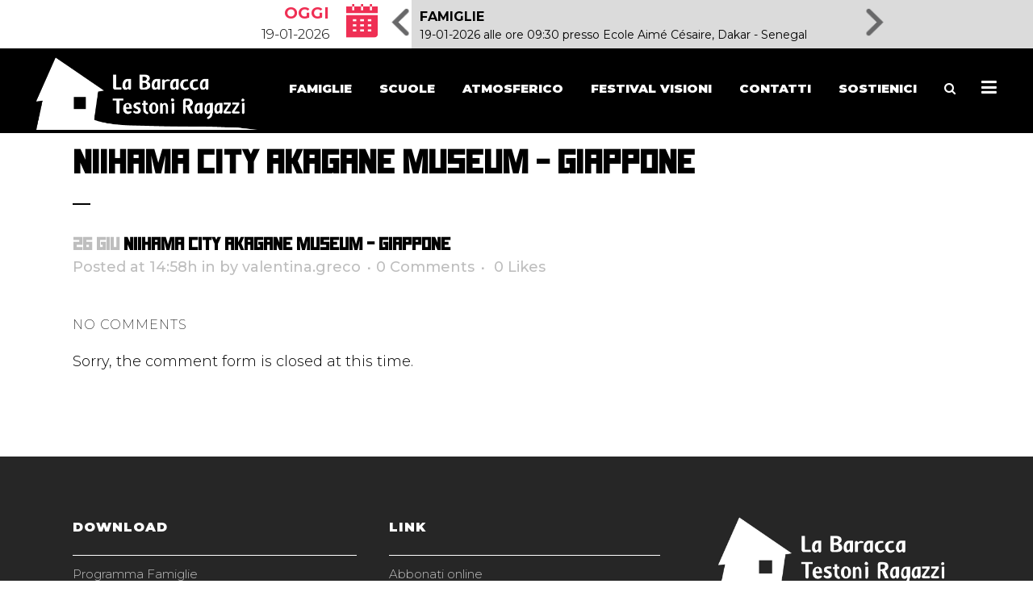

--- FILE ---
content_type: text/html; charset=UTF-8
request_url: https://www.testoniragazzi.it/tr_luoghi/niihama-city-akagane-museum-giappone/
body_size: 17002
content:
<!DOCTYPE html>
<html lang="it-IT">

<head>
    <meta charset="UTF-8" />
    
    			<meta name="viewport" content="width=device-width,initial-scale=1,user-scalable=no">
		
            
            
    <link rel="profile" href="https://gmpg.org/xfn/11" />
    <link rel="pingback" href="https://www.testoniragazzi.it/xmlrpc.php" />

    <meta name='robots' content='noindex, follow' />
	<style>img:is([sizes="auto" i], [sizes^="auto," i]) { contain-intrinsic-size: 3000px 1500px }</style>
	
	<!-- This site is optimized with the Yoast SEO plugin v24.7 - https://yoast.com/wordpress/plugins/seo/ -->
	<title>Niihama City Akagane Museum - Giappone - Testoniragazzi</title>
	<meta property="og:locale" content="it_IT" />
	<meta property="og:type" content="article" />
	<meta property="og:title" content="Niihama City Akagane Museum - Giappone - Testoniragazzi" />
	<meta property="og:url" content="https://www.testoniragazzi.it/tr_luoghi/niihama-city-akagane-museum-giappone/" />
	<meta property="og:site_name" content="Testoniragazzi" />
	<meta property="article:publisher" content="https://www.facebook.com/labaracca.testoniragazzi" />
	<meta property="og:image" content="https://www.testoniragazzi.it/wp-content/uploads/2023/10/logo_baracca_positivo.png" />
	<meta property="og:image:width" content="3344" />
	<meta property="og:image:height" content="1356" />
	<meta property="og:image:type" content="image/png" />
	<meta name="twitter:card" content="summary_large_image" />
	<script type="application/ld+json" class="yoast-schema-graph">{"@context":"https://schema.org","@graph":[{"@type":"WebPage","@id":"https://www.testoniragazzi.it/tr_luoghi/niihama-city-akagane-museum-giappone/","url":"https://www.testoniragazzi.it/tr_luoghi/niihama-city-akagane-museum-giappone/","name":"Niihama City Akagane Museum - Giappone - Testoniragazzi","isPartOf":{"@id":"https://www.testoniragazzi.it/#website"},"datePublished":"2023-06-26T14:58:20+00:00","breadcrumb":{"@id":"https://www.testoniragazzi.it/tr_luoghi/niihama-city-akagane-museum-giappone/#breadcrumb"},"inLanguage":"it-IT","potentialAction":[{"@type":"ReadAction","target":["https://www.testoniragazzi.it/tr_luoghi/niihama-city-akagane-museum-giappone/"]}]},{"@type":"BreadcrumbList","@id":"https://www.testoniragazzi.it/tr_luoghi/niihama-city-akagane-museum-giappone/#breadcrumb","itemListElement":[{"@type":"ListItem","position":1,"name":"Home","item":"https://www.testoniragazzi.it/"},{"@type":"ListItem","position":2,"name":"Luoghi TestoniRagazzi","item":"https://www.testoniragazzi.it/tr_luoghi/"},{"@type":"ListItem","position":3,"name":"Niihama City Akagane Museum &#8211; Giappone"}]},{"@type":"WebSite","@id":"https://www.testoniragazzi.it/#website","url":"https://www.testoniragazzi.it/","name":"La Baracca Testoni ragazzi","description":"produzioni incentrate su teatro d’attore e su drammaturgia originale","publisher":{"@id":"https://www.testoniragazzi.it/#organization"},"potentialAction":[{"@type":"SearchAction","target":{"@type":"EntryPoint","urlTemplate":"https://www.testoniragazzi.it/?s={search_term_string}"},"query-input":{"@type":"PropertyValueSpecification","valueRequired":true,"valueName":"search_term_string"}}],"inLanguage":"it-IT"},{"@type":"Organization","@id":"https://www.testoniragazzi.it/#organization","name":"La Baracca Testoni ragazzi","url":"https://www.testoniragazzi.it/","logo":{"@type":"ImageObject","inLanguage":"it-IT","@id":"https://www.testoniragazzi.it/#/schema/logo/image/","url":"https://www.testoniragazzi.it/wp-content/uploads/2023/10/logo_baracca_positivo.png","contentUrl":"https://www.testoniragazzi.it/wp-content/uploads/2023/10/logo_baracca_positivo.png","width":3344,"height":1356,"caption":"La Baracca Testoni ragazzi"},"image":{"@id":"https://www.testoniragazzi.it/#/schema/logo/image/"},"sameAs":["https://www.facebook.com/labaracca.testoniragazzi","https://www.instagram.com/labaracca.testoniragazzi/","https://www.youtube.com/c/LaBaraccaTestoniRagazzi","https://vimeo.com/labaracca"]}]}</script>
	<!-- / Yoast SEO plugin. -->


<link rel='dns-prefetch' href='//fonts.googleapis.com' />
<link rel="alternate" type="application/rss+xml" title="Testoniragazzi &raquo; Feed" href="https://www.testoniragazzi.it/feed/" />
<link rel="alternate" type="application/rss+xml" title="Testoniragazzi &raquo; Feed dei commenti" href="https://www.testoniragazzi.it/comments/feed/" />
<script type="text/javascript">
/* <![CDATA[ */
window._wpemojiSettings = {"baseUrl":"https:\/\/s.w.org\/images\/core\/emoji\/15.0.3\/72x72\/","ext":".png","svgUrl":"https:\/\/s.w.org\/images\/core\/emoji\/15.0.3\/svg\/","svgExt":".svg","source":{"concatemoji":"https:\/\/www.testoniragazzi.it\/wp-includes\/js\/wp-emoji-release.min.js?ver=6.7.2"}};
/*! This file is auto-generated */
!function(i,n){var o,s,e;function c(e){try{var t={supportTests:e,timestamp:(new Date).valueOf()};sessionStorage.setItem(o,JSON.stringify(t))}catch(e){}}function p(e,t,n){e.clearRect(0,0,e.canvas.width,e.canvas.height),e.fillText(t,0,0);var t=new Uint32Array(e.getImageData(0,0,e.canvas.width,e.canvas.height).data),r=(e.clearRect(0,0,e.canvas.width,e.canvas.height),e.fillText(n,0,0),new Uint32Array(e.getImageData(0,0,e.canvas.width,e.canvas.height).data));return t.every(function(e,t){return e===r[t]})}function u(e,t,n){switch(t){case"flag":return n(e,"\ud83c\udff3\ufe0f\u200d\u26a7\ufe0f","\ud83c\udff3\ufe0f\u200b\u26a7\ufe0f")?!1:!n(e,"\ud83c\uddfa\ud83c\uddf3","\ud83c\uddfa\u200b\ud83c\uddf3")&&!n(e,"\ud83c\udff4\udb40\udc67\udb40\udc62\udb40\udc65\udb40\udc6e\udb40\udc67\udb40\udc7f","\ud83c\udff4\u200b\udb40\udc67\u200b\udb40\udc62\u200b\udb40\udc65\u200b\udb40\udc6e\u200b\udb40\udc67\u200b\udb40\udc7f");case"emoji":return!n(e,"\ud83d\udc26\u200d\u2b1b","\ud83d\udc26\u200b\u2b1b")}return!1}function f(e,t,n){var r="undefined"!=typeof WorkerGlobalScope&&self instanceof WorkerGlobalScope?new OffscreenCanvas(300,150):i.createElement("canvas"),a=r.getContext("2d",{willReadFrequently:!0}),o=(a.textBaseline="top",a.font="600 32px Arial",{});return e.forEach(function(e){o[e]=t(a,e,n)}),o}function t(e){var t=i.createElement("script");t.src=e,t.defer=!0,i.head.appendChild(t)}"undefined"!=typeof Promise&&(o="wpEmojiSettingsSupports",s=["flag","emoji"],n.supports={everything:!0,everythingExceptFlag:!0},e=new Promise(function(e){i.addEventListener("DOMContentLoaded",e,{once:!0})}),new Promise(function(t){var n=function(){try{var e=JSON.parse(sessionStorage.getItem(o));if("object"==typeof e&&"number"==typeof e.timestamp&&(new Date).valueOf()<e.timestamp+604800&&"object"==typeof e.supportTests)return e.supportTests}catch(e){}return null}();if(!n){if("undefined"!=typeof Worker&&"undefined"!=typeof OffscreenCanvas&&"undefined"!=typeof URL&&URL.createObjectURL&&"undefined"!=typeof Blob)try{var e="postMessage("+f.toString()+"("+[JSON.stringify(s),u.toString(),p.toString()].join(",")+"));",r=new Blob([e],{type:"text/javascript"}),a=new Worker(URL.createObjectURL(r),{name:"wpTestEmojiSupports"});return void(a.onmessage=function(e){c(n=e.data),a.terminate(),t(n)})}catch(e){}c(n=f(s,u,p))}t(n)}).then(function(e){for(var t in e)n.supports[t]=e[t],n.supports.everything=n.supports.everything&&n.supports[t],"flag"!==t&&(n.supports.everythingExceptFlag=n.supports.everythingExceptFlag&&n.supports[t]);n.supports.everythingExceptFlag=n.supports.everythingExceptFlag&&!n.supports.flag,n.DOMReady=!1,n.readyCallback=function(){n.DOMReady=!0}}).then(function(){return e}).then(function(){var e;n.supports.everything||(n.readyCallback(),(e=n.source||{}).concatemoji?t(e.concatemoji):e.wpemoji&&e.twemoji&&(t(e.twemoji),t(e.wpemoji)))}))}((window,document),window._wpemojiSettings);
/* ]]> */
</script>
<link rel='stylesheet' id='layerslider-css' href='https://www.testoniragazzi.it/wp-content/plugins/LayerSlider/assets/static/layerslider/css/layerslider.css?ver=7.0.7' type='text/css' media='all' />
<style id='wp-emoji-styles-inline-css' type='text/css'>

	img.wp-smiley, img.emoji {
		display: inline !important;
		border: none !important;
		box-shadow: none !important;
		height: 1em !important;
		width: 1em !important;
		margin: 0 0.07em !important;
		vertical-align: -0.1em !important;
		background: none !important;
		padding: 0 !important;
	}
</style>
<link rel='stylesheet' id='wp-block-library-css' href='https://www.testoniragazzi.it/wp-includes/css/dist/block-library/style.min.css?ver=6.7.2' type='text/css' media='all' />
<style id='safe-svg-svg-icon-style-inline-css' type='text/css'>
.safe-svg-cover{text-align:center}.safe-svg-cover .safe-svg-inside{display:inline-block;max-width:100%}.safe-svg-cover svg{height:100%;max-height:100%;max-width:100%;width:100%}

</style>
<style id='classic-theme-styles-inline-css' type='text/css'>
/*! This file is auto-generated */
.wp-block-button__link{color:#fff;background-color:#32373c;border-radius:9999px;box-shadow:none;text-decoration:none;padding:calc(.667em + 2px) calc(1.333em + 2px);font-size:1.125em}.wp-block-file__button{background:#32373c;color:#fff;text-decoration:none}
</style>
<style id='global-styles-inline-css' type='text/css'>
:root{--wp--preset--aspect-ratio--square: 1;--wp--preset--aspect-ratio--4-3: 4/3;--wp--preset--aspect-ratio--3-4: 3/4;--wp--preset--aspect-ratio--3-2: 3/2;--wp--preset--aspect-ratio--2-3: 2/3;--wp--preset--aspect-ratio--16-9: 16/9;--wp--preset--aspect-ratio--9-16: 9/16;--wp--preset--color--black: #000000;--wp--preset--color--cyan-bluish-gray: #abb8c3;--wp--preset--color--white: #ffffff;--wp--preset--color--pale-pink: #f78da7;--wp--preset--color--vivid-red: #cf2e2e;--wp--preset--color--luminous-vivid-orange: #ff6900;--wp--preset--color--luminous-vivid-amber: #fcb900;--wp--preset--color--light-green-cyan: #7bdcb5;--wp--preset--color--vivid-green-cyan: #00d084;--wp--preset--color--pale-cyan-blue: #8ed1fc;--wp--preset--color--vivid-cyan-blue: #0693e3;--wp--preset--color--vivid-purple: #9b51e0;--wp--preset--gradient--vivid-cyan-blue-to-vivid-purple: linear-gradient(135deg,rgba(6,147,227,1) 0%,rgb(155,81,224) 100%);--wp--preset--gradient--light-green-cyan-to-vivid-green-cyan: linear-gradient(135deg,rgb(122,220,180) 0%,rgb(0,208,130) 100%);--wp--preset--gradient--luminous-vivid-amber-to-luminous-vivid-orange: linear-gradient(135deg,rgba(252,185,0,1) 0%,rgba(255,105,0,1) 100%);--wp--preset--gradient--luminous-vivid-orange-to-vivid-red: linear-gradient(135deg,rgba(255,105,0,1) 0%,rgb(207,46,46) 100%);--wp--preset--gradient--very-light-gray-to-cyan-bluish-gray: linear-gradient(135deg,rgb(238,238,238) 0%,rgb(169,184,195) 100%);--wp--preset--gradient--cool-to-warm-spectrum: linear-gradient(135deg,rgb(74,234,220) 0%,rgb(151,120,209) 20%,rgb(207,42,186) 40%,rgb(238,44,130) 60%,rgb(251,105,98) 80%,rgb(254,248,76) 100%);--wp--preset--gradient--blush-light-purple: linear-gradient(135deg,rgb(255,206,236) 0%,rgb(152,150,240) 100%);--wp--preset--gradient--blush-bordeaux: linear-gradient(135deg,rgb(254,205,165) 0%,rgb(254,45,45) 50%,rgb(107,0,62) 100%);--wp--preset--gradient--luminous-dusk: linear-gradient(135deg,rgb(255,203,112) 0%,rgb(199,81,192) 50%,rgb(65,88,208) 100%);--wp--preset--gradient--pale-ocean: linear-gradient(135deg,rgb(255,245,203) 0%,rgb(182,227,212) 50%,rgb(51,167,181) 100%);--wp--preset--gradient--electric-grass: linear-gradient(135deg,rgb(202,248,128) 0%,rgb(113,206,126) 100%);--wp--preset--gradient--midnight: linear-gradient(135deg,rgb(2,3,129) 0%,rgb(40,116,252) 100%);--wp--preset--font-size--small: 13px;--wp--preset--font-size--medium: 20px;--wp--preset--font-size--large: 36px;--wp--preset--font-size--x-large: 42px;--wp--preset--spacing--20: 0.44rem;--wp--preset--spacing--30: 0.67rem;--wp--preset--spacing--40: 1rem;--wp--preset--spacing--50: 1.5rem;--wp--preset--spacing--60: 2.25rem;--wp--preset--spacing--70: 3.38rem;--wp--preset--spacing--80: 5.06rem;--wp--preset--shadow--natural: 6px 6px 9px rgba(0, 0, 0, 0.2);--wp--preset--shadow--deep: 12px 12px 50px rgba(0, 0, 0, 0.4);--wp--preset--shadow--sharp: 6px 6px 0px rgba(0, 0, 0, 0.2);--wp--preset--shadow--outlined: 6px 6px 0px -3px rgba(255, 255, 255, 1), 6px 6px rgba(0, 0, 0, 1);--wp--preset--shadow--crisp: 6px 6px 0px rgba(0, 0, 0, 1);}:where(.is-layout-flex){gap: 0.5em;}:where(.is-layout-grid){gap: 0.5em;}body .is-layout-flex{display: flex;}.is-layout-flex{flex-wrap: wrap;align-items: center;}.is-layout-flex > :is(*, div){margin: 0;}body .is-layout-grid{display: grid;}.is-layout-grid > :is(*, div){margin: 0;}:where(.wp-block-columns.is-layout-flex){gap: 2em;}:where(.wp-block-columns.is-layout-grid){gap: 2em;}:where(.wp-block-post-template.is-layout-flex){gap: 1.25em;}:where(.wp-block-post-template.is-layout-grid){gap: 1.25em;}.has-black-color{color: var(--wp--preset--color--black) !important;}.has-cyan-bluish-gray-color{color: var(--wp--preset--color--cyan-bluish-gray) !important;}.has-white-color{color: var(--wp--preset--color--white) !important;}.has-pale-pink-color{color: var(--wp--preset--color--pale-pink) !important;}.has-vivid-red-color{color: var(--wp--preset--color--vivid-red) !important;}.has-luminous-vivid-orange-color{color: var(--wp--preset--color--luminous-vivid-orange) !important;}.has-luminous-vivid-amber-color{color: var(--wp--preset--color--luminous-vivid-amber) !important;}.has-light-green-cyan-color{color: var(--wp--preset--color--light-green-cyan) !important;}.has-vivid-green-cyan-color{color: var(--wp--preset--color--vivid-green-cyan) !important;}.has-pale-cyan-blue-color{color: var(--wp--preset--color--pale-cyan-blue) !important;}.has-vivid-cyan-blue-color{color: var(--wp--preset--color--vivid-cyan-blue) !important;}.has-vivid-purple-color{color: var(--wp--preset--color--vivid-purple) !important;}.has-black-background-color{background-color: var(--wp--preset--color--black) !important;}.has-cyan-bluish-gray-background-color{background-color: var(--wp--preset--color--cyan-bluish-gray) !important;}.has-white-background-color{background-color: var(--wp--preset--color--white) !important;}.has-pale-pink-background-color{background-color: var(--wp--preset--color--pale-pink) !important;}.has-vivid-red-background-color{background-color: var(--wp--preset--color--vivid-red) !important;}.has-luminous-vivid-orange-background-color{background-color: var(--wp--preset--color--luminous-vivid-orange) !important;}.has-luminous-vivid-amber-background-color{background-color: var(--wp--preset--color--luminous-vivid-amber) !important;}.has-light-green-cyan-background-color{background-color: var(--wp--preset--color--light-green-cyan) !important;}.has-vivid-green-cyan-background-color{background-color: var(--wp--preset--color--vivid-green-cyan) !important;}.has-pale-cyan-blue-background-color{background-color: var(--wp--preset--color--pale-cyan-blue) !important;}.has-vivid-cyan-blue-background-color{background-color: var(--wp--preset--color--vivid-cyan-blue) !important;}.has-vivid-purple-background-color{background-color: var(--wp--preset--color--vivid-purple) !important;}.has-black-border-color{border-color: var(--wp--preset--color--black) !important;}.has-cyan-bluish-gray-border-color{border-color: var(--wp--preset--color--cyan-bluish-gray) !important;}.has-white-border-color{border-color: var(--wp--preset--color--white) !important;}.has-pale-pink-border-color{border-color: var(--wp--preset--color--pale-pink) !important;}.has-vivid-red-border-color{border-color: var(--wp--preset--color--vivid-red) !important;}.has-luminous-vivid-orange-border-color{border-color: var(--wp--preset--color--luminous-vivid-orange) !important;}.has-luminous-vivid-amber-border-color{border-color: var(--wp--preset--color--luminous-vivid-amber) !important;}.has-light-green-cyan-border-color{border-color: var(--wp--preset--color--light-green-cyan) !important;}.has-vivid-green-cyan-border-color{border-color: var(--wp--preset--color--vivid-green-cyan) !important;}.has-pale-cyan-blue-border-color{border-color: var(--wp--preset--color--pale-cyan-blue) !important;}.has-vivid-cyan-blue-border-color{border-color: var(--wp--preset--color--vivid-cyan-blue) !important;}.has-vivid-purple-border-color{border-color: var(--wp--preset--color--vivid-purple) !important;}.has-vivid-cyan-blue-to-vivid-purple-gradient-background{background: var(--wp--preset--gradient--vivid-cyan-blue-to-vivid-purple) !important;}.has-light-green-cyan-to-vivid-green-cyan-gradient-background{background: var(--wp--preset--gradient--light-green-cyan-to-vivid-green-cyan) !important;}.has-luminous-vivid-amber-to-luminous-vivid-orange-gradient-background{background: var(--wp--preset--gradient--luminous-vivid-amber-to-luminous-vivid-orange) !important;}.has-luminous-vivid-orange-to-vivid-red-gradient-background{background: var(--wp--preset--gradient--luminous-vivid-orange-to-vivid-red) !important;}.has-very-light-gray-to-cyan-bluish-gray-gradient-background{background: var(--wp--preset--gradient--very-light-gray-to-cyan-bluish-gray) !important;}.has-cool-to-warm-spectrum-gradient-background{background: var(--wp--preset--gradient--cool-to-warm-spectrum) !important;}.has-blush-light-purple-gradient-background{background: var(--wp--preset--gradient--blush-light-purple) !important;}.has-blush-bordeaux-gradient-background{background: var(--wp--preset--gradient--blush-bordeaux) !important;}.has-luminous-dusk-gradient-background{background: var(--wp--preset--gradient--luminous-dusk) !important;}.has-pale-ocean-gradient-background{background: var(--wp--preset--gradient--pale-ocean) !important;}.has-electric-grass-gradient-background{background: var(--wp--preset--gradient--electric-grass) !important;}.has-midnight-gradient-background{background: var(--wp--preset--gradient--midnight) !important;}.has-small-font-size{font-size: var(--wp--preset--font-size--small) !important;}.has-medium-font-size{font-size: var(--wp--preset--font-size--medium) !important;}.has-large-font-size{font-size: var(--wp--preset--font-size--large) !important;}.has-x-large-font-size{font-size: var(--wp--preset--font-size--x-large) !important;}
:where(.wp-block-post-template.is-layout-flex){gap: 1.25em;}:where(.wp-block-post-template.is-layout-grid){gap: 1.25em;}
:where(.wp-block-columns.is-layout-flex){gap: 2em;}:where(.wp-block-columns.is-layout-grid){gap: 2em;}
:root :where(.wp-block-pullquote){font-size: 1.5em;line-height: 1.6;}
</style>
<link rel='stylesheet' id='testoniragazzi-custom-css' href='https://www.testoniragazzi.it/wp-content/plugins/custom_testoniragazzi/css/testoniragazzi-custom.css?ver=6.7.2' type='text/css' media='all' />
<link rel='stylesheet' id='testoniragazzi-custom-owl-carousel-css' href='https://www.testoniragazzi.it/wp-content/plugins/custom_testoniragazzi/css/owl.carousel.min.css?ver=6.7.2' type='text/css' media='all' />
<link rel='stylesheet' id='dwb-cookie-consent-css' href='https://www.testoniragazzi.it/wp-content/plugins/dwb_cookie_consent/css/dwb-cookie-consent.min.css?ver=6.7.2' type='text/css' media='all' />
<link rel='stylesheet' id='dwb-cookie-consent-custom-css' href='https://www.testoniragazzi.it/wp-content/plugins/dwb_cookie_consent/css/dwb-cookie-custom.css?ver=6.7.2' type='text/css' media='all' />
<link rel='stylesheet' id='dwb-cookie-consent-font-awesome-css' href='https://www.testoniragazzi.it/wp-content/plugins/dwb_cookie_consent/fontawesome/css/all.css?ver=6.7.2' type='text/css' media='all' />
<link rel='stylesheet' id='uaf_client_css-css' href='https://www.testoniragazzi.it/wp-content/uploads/useanyfont/uaf.css?ver=1743070129' type='text/css' media='all' />
<link rel='stylesheet' id='wpml-menu-item-0-css' href='https://www.testoniragazzi.it/wp-content/plugins/sitepress-multilingual-cms/templates/language-switchers/menu-item/style.min.css?ver=1' type='text/css' media='all' />
<link rel='stylesheet' id='mediaelement-css' href='https://www.testoniragazzi.it/wp-includes/js/mediaelement/mediaelementplayer-legacy.min.css?ver=4.2.17' type='text/css' media='all' />
<link rel='stylesheet' id='wp-mediaelement-css' href='https://www.testoniragazzi.it/wp-includes/js/mediaelement/wp-mediaelement.min.css?ver=6.7.2' type='text/css' media='all' />
<link rel='stylesheet' id='bridge-default-style-css' href='https://www.testoniragazzi.it/wp-content/themes/bridge/style.css?ver=6.7.2' type='text/css' media='all' />
<link rel='stylesheet' id='bridge-qode-font_awesome-css' href='https://www.testoniragazzi.it/wp-content/themes/bridge/css/font-awesome/css/font-awesome.min.css?ver=6.7.2' type='text/css' media='all' />
<link rel='stylesheet' id='bridge-qode-font_elegant-css' href='https://www.testoniragazzi.it/wp-content/themes/bridge/css/elegant-icons/style.min.css?ver=6.7.2' type='text/css' media='all' />
<link rel='stylesheet' id='bridge-qode-linea_icons-css' href='https://www.testoniragazzi.it/wp-content/themes/bridge/css/linea-icons/style.css?ver=6.7.2' type='text/css' media='all' />
<link rel='stylesheet' id='bridge-qode-dripicons-css' href='https://www.testoniragazzi.it/wp-content/themes/bridge/css/dripicons/dripicons.css?ver=6.7.2' type='text/css' media='all' />
<link rel='stylesheet' id='bridge-qode-kiko-css' href='https://www.testoniragazzi.it/wp-content/themes/bridge/css/kiko/kiko-all.css?ver=6.7.2' type='text/css' media='all' />
<link rel='stylesheet' id='bridge-qode-font_awesome_5-css' href='https://www.testoniragazzi.it/wp-content/themes/bridge/css/font-awesome-5/css/font-awesome-5.min.css?ver=6.7.2' type='text/css' media='all' />
<link rel='stylesheet' id='bridge-stylesheet-css' href='https://www.testoniragazzi.it/wp-content/themes/bridge/css/stylesheet.min.css?ver=6.7.2' type='text/css' media='all' />
<style id='bridge-stylesheet-inline-css' type='text/css'>
   .postid-4904.disabled_footer_top .footer_top_holder, .postid-4904.disabled_footer_bottom .footer_bottom_holder { display: none;}


</style>
<link rel='stylesheet' id='bridge-print-css' href='https://www.testoniragazzi.it/wp-content/themes/bridge/css/print.css?ver=6.7.2' type='text/css' media='all' />
<link rel='stylesheet' id='bridge-style-dynamic-css' href='https://www.testoniragazzi.it/wp-content/themes/bridge/css/style_dynamic.css?ver=1693214800' type='text/css' media='all' />
<link rel='stylesheet' id='bridge-responsive-css' href='https://www.testoniragazzi.it/wp-content/themes/bridge/css/responsive.min.css?ver=6.7.2' type='text/css' media='all' />
<link rel='stylesheet' id='bridge-style-dynamic-responsive-css' href='https://www.testoniragazzi.it/wp-content/themes/bridge/css/style_dynamic_responsive.css?ver=1693214800' type='text/css' media='all' />
<style id='bridge-style-dynamic-responsive-inline-css' type='text/css'>
.q_logo img {
 top: -43%;
    
}

 .q_logo img.mobile {
top: -10%;
}


</style>
<link rel='stylesheet' id='js_composer_front-css' href='https://www.testoniragazzi.it/wp-content/plugins/js_composer/assets/css/js_composer.min.css?ver=8.3.1' type='text/css' media='all' />
<link rel='stylesheet' id='bridge-style-handle-google-fonts-css' href='https://fonts.googleapis.com/css?family=Raleway%3A100%2C200%2C300%2C400%2C500%2C600%2C700%2C800%2C900%2C100italic%2C300italic%2C400italic%2C700italic%7CMontserrat%3A100%2C200%2C300%2C400%2C500%2C600%2C700%2C800%2C900%2C100italic%2C300italic%2C400italic%2C700italic&#038;subset=latin%2Clatin-ext&#038;ver=1.0.0' type='text/css' media='all' />
<link rel='stylesheet' id='bridge-core-dashboard-style-css' href='https://www.testoniragazzi.it/wp-content/plugins/bridge-core/modules/core-dashboard/assets/css/core-dashboard.min.css?ver=6.7.2' type='text/css' media='all' />
<link rel='stylesheet' id='heateor_sss_frontend_css-css' href='https://www.testoniragazzi.it/wp-content/plugins/sassy-social-share/public/css/sassy-social-share-public.css?ver=3.3.72' type='text/css' media='all' />
<style id='heateor_sss_frontend_css-inline-css' type='text/css'>
.heateor_sss_button_instagram span.heateor_sss_svg,a.heateor_sss_instagram span.heateor_sss_svg{background:radial-gradient(circle at 30% 107%,#fdf497 0,#fdf497 5%,#fd5949 45%,#d6249f 60%,#285aeb 90%)}.heateor_sss_horizontal_sharing .heateor_sss_svg,.heateor_sss_standard_follow_icons_container .heateor_sss_svg{color:#fff;border-width:0px;border-style:solid;border-color:transparent}.heateor_sss_horizontal_sharing .heateorSssTCBackground{color:#666}.heateor_sss_horizontal_sharing span.heateor_sss_svg:hover,.heateor_sss_standard_follow_icons_container span.heateor_sss_svg:hover{border-color:transparent;}.heateor_sss_vertical_sharing span.heateor_sss_svg,.heateor_sss_floating_follow_icons_container span.heateor_sss_svg{color:#fff;border-width:0px;border-style:solid;border-color:transparent;}.heateor_sss_vertical_sharing .heateorSssTCBackground{color:#666;}.heateor_sss_vertical_sharing span.heateor_sss_svg:hover,.heateor_sss_floating_follow_icons_container span.heateor_sss_svg:hover{border-color:transparent;}@media screen and (max-width:783px) {.heateor_sss_vertical_sharing{display:none!important}}
</style>
<link rel='stylesheet' id='bridge-childstyle-css' href='https://www.testoniragazzi.it/wp-content/themes/bridge-child/style.css?ver=6.7.2' type='text/css' media='all' />
<script type="text/javascript" id="wpml-cookie-js-extra">
/* <![CDATA[ */
var wpml_cookies = {"wp-wpml_current_language":{"value":"it","expires":1,"path":"\/"}};
var wpml_cookies = {"wp-wpml_current_language":{"value":"it","expires":1,"path":"\/"}};
/* ]]> */
</script>
<script type="text/javascript" src="https://www.testoniragazzi.it/wp-content/plugins/sitepress-multilingual-cms/res/js/cookies/language-cookie.js?ver=472900" id="wpml-cookie-js" defer="defer" data-wp-strategy="defer"></script>
<script type="text/javascript" src="https://www.testoniragazzi.it/wp-includes/js/jquery/jquery.min.js?ver=3.7.1" id="jquery-core-js"></script>
<script type="text/javascript" src="https://www.testoniragazzi.it/wp-includes/js/jquery/jquery-migrate.min.js?ver=3.4.1" id="jquery-migrate-js"></script>
<script type="text/javascript" id="layerslider-utils-js-extra">
/* <![CDATA[ */
var LS_Meta = {"v":"7.0.7","fixGSAP":"1"};
/* ]]> */
</script>
<script type="text/javascript" src="https://www.testoniragazzi.it/wp-content/plugins/LayerSlider/assets/static/layerslider/js/layerslider.utils.js?ver=7.0.7" id="layerslider-utils-js"></script>
<script type="text/javascript" src="https://www.testoniragazzi.it/wp-content/plugins/LayerSlider/assets/static/layerslider/js/layerslider.kreaturamedia.jquery.js?ver=7.0.7" id="layerslider-js"></script>
<script type="text/javascript" src="https://www.testoniragazzi.it/wp-content/plugins/LayerSlider/assets/static/layerslider/js/layerslider.transitions.js?ver=7.0.7" id="layerslider-transitions-js"></script>
<script type="text/javascript" src="https://www.testoniragazzi.it/wp-content/plugins/custom_testoniragazzi/js/testoniragazzi-custom.js?ver=6.7.2" id="testoniragazzi-custom-js-js"></script>
<script type="text/javascript" id="dwb-cookie-consent-js-extra">
/* <![CDATA[ */
var dcc_default = {"mode":"0","wipe":"0","gtm":"0","iframe":"0","reload":"0","save_mode":"1","s_statistiche":"1","s_marketing":"1","s_altro":"1","s_preferenze":"1","new_ajax_url":"https:\/\/www.testoniragazzi.it\/wp-admin\/admin-ajax.php","ajax_nonce":"c89a0ab4b7","ajax_nonce_delete":"77dfd9e713","ajax_nonce_scan":"dc073a98d2","ajax_nonce_get":"f6d376be1f","admin":""};
/* ]]> */
</script>
<script type="text/javascript" src="https://www.testoniragazzi.it/wp-content/plugins/dwb_cookie_consent/js/dwb-cookie-consent.min.js?ver=1.45" id="dwb-cookie-consent-js"></script>
<script></script><meta name="generator" content="Powered by LayerSlider 7.0.7 - Multi-Purpose, Responsive, Parallax, Mobile-Friendly Slider Plugin for WordPress." />
<!-- LayerSlider updates and docs at: https://layerslider.com -->
<link rel="https://api.w.org/" href="https://www.testoniragazzi.it/wp-json/" /><link rel="EditURI" type="application/rsd+xml" title="RSD" href="https://www.testoniragazzi.it/xmlrpc.php?rsd" />
<meta name="generator" content="WordPress 6.7.2" />
<link rel='shortlink' href='https://www.testoniragazzi.it/?p=4904' />
<link rel="alternate" title="oEmbed (JSON)" type="application/json+oembed" href="https://www.testoniragazzi.it/wp-json/oembed/1.0/embed?url=https%3A%2F%2Fwww.testoniragazzi.it%2Ftr_luoghi%2Fniihama-city-akagane-museum-giappone%2F" />
<link rel="alternate" title="oEmbed (XML)" type="text/xml+oembed" href="https://www.testoniragazzi.it/wp-json/oembed/1.0/embed?url=https%3A%2F%2Fwww.testoniragazzi.it%2Ftr_luoghi%2Fniihama-city-akagane-museum-giappone%2F&#038;format=xml" />
<meta name="generator" content="WPML ver:4.7.2 stt:1,27;" />
<meta name="generator" content="Powered by WPBakery Page Builder - drag and drop page builder for WordPress."/>
<meta name="generator" content="Powered by Slider Revolution 6.5.14 - responsive, Mobile-Friendly Slider Plugin for WordPress with comfortable drag and drop interface." />
<link rel="icon" href="https://www.testoniragazzi.it/wp-content/uploads/2023/08/cropped-favicon-la-baracca-testoni-ragazzi-32x32.jpg" sizes="32x32" />
<link rel="icon" href="https://www.testoniragazzi.it/wp-content/uploads/2023/08/cropped-favicon-la-baracca-testoni-ragazzi-192x192.jpg" sizes="192x192" />
<link rel="apple-touch-icon" href="https://www.testoniragazzi.it/wp-content/uploads/2023/08/cropped-favicon-la-baracca-testoni-ragazzi-180x180.jpg" />
<meta name="msapplication-TileImage" content="https://www.testoniragazzi.it/wp-content/uploads/2023/08/cropped-favicon-la-baracca-testoni-ragazzi-270x270.jpg" />
<script>function setREVStartSize(e){
			//window.requestAnimationFrame(function() {
				window.RSIW = window.RSIW===undefined ? window.innerWidth : window.RSIW;
				window.RSIH = window.RSIH===undefined ? window.innerHeight : window.RSIH;
				try {
					var pw = document.getElementById(e.c).parentNode.offsetWidth,
						newh;
					pw = pw===0 || isNaN(pw) ? window.RSIW : pw;
					e.tabw = e.tabw===undefined ? 0 : parseInt(e.tabw);
					e.thumbw = e.thumbw===undefined ? 0 : parseInt(e.thumbw);
					e.tabh = e.tabh===undefined ? 0 : parseInt(e.tabh);
					e.thumbh = e.thumbh===undefined ? 0 : parseInt(e.thumbh);
					e.tabhide = e.tabhide===undefined ? 0 : parseInt(e.tabhide);
					e.thumbhide = e.thumbhide===undefined ? 0 : parseInt(e.thumbhide);
					e.mh = e.mh===undefined || e.mh=="" || e.mh==="auto" ? 0 : parseInt(e.mh,0);
					if(e.layout==="fullscreen" || e.l==="fullscreen")
						newh = Math.max(e.mh,window.RSIH);
					else{
						e.gw = Array.isArray(e.gw) ? e.gw : [e.gw];
						for (var i in e.rl) if (e.gw[i]===undefined || e.gw[i]===0) e.gw[i] = e.gw[i-1];
						e.gh = e.el===undefined || e.el==="" || (Array.isArray(e.el) && e.el.length==0)? e.gh : e.el;
						e.gh = Array.isArray(e.gh) ? e.gh : [e.gh];
						for (var i in e.rl) if (e.gh[i]===undefined || e.gh[i]===0) e.gh[i] = e.gh[i-1];
											
						var nl = new Array(e.rl.length),
							ix = 0,
							sl;
						e.tabw = e.tabhide>=pw ? 0 : e.tabw;
						e.thumbw = e.thumbhide>=pw ? 0 : e.thumbw;
						e.tabh = e.tabhide>=pw ? 0 : e.tabh;
						e.thumbh = e.thumbhide>=pw ? 0 : e.thumbh;
						for (var i in e.rl) nl[i] = e.rl[i]<window.RSIW ? 0 : e.rl[i];
						sl = nl[0];
						for (var i in nl) if (sl>nl[i] && nl[i]>0) { sl = nl[i]; ix=i;}
						var m = pw>(e.gw[ix]+e.tabw+e.thumbw) ? 1 : (pw-(e.tabw+e.thumbw)) / (e.gw[ix]);
						newh =  (e.gh[ix] * m) + (e.tabh + e.thumbh);
					}
					var el = document.getElementById(e.c);
					if (el!==null && el) el.style.height = newh+"px";
					el = document.getElementById(e.c+"_wrapper");
					if (el!==null && el) {
						el.style.height = newh+"px";
						el.style.display = "block";
					}
				} catch(e){
					console.log("Failure at Presize of Slider:" + e)
				}
			//});
		  };</script>
		<style type="text/css" id="wp-custom-css">
			.produzioniOLD {
	display:none!important;
}

.side_menu.right #menu-testoni_hamburger_menu, .side_menu.right #menu-testoni_hamburger_menu_en{
	padding-top: 55px
}

.side_menu.right #menu-testoni_hamburger_menu a, .side_menu.right #menu-testoni_hamburger_menu_en a{
	color: #818181;
}

.side_menu.right #menu-testoni_hamburger_menu a:hover, .side_menu.right #menu-testoni_hamburger_menu_en a:hover{
	color: #fff;
}

@media (max-width: 1000px){
	
	.header_inner_right{
		display: none;
	}
}

.menu_search_icon a span{
	font-size: 0 !important;
}

.carousel-inner h2.with_background_color > span{
	padding: 0;
}

@media screen and (max-width: 500px) {
    .sez-bottoni-grandi .qbutton {
    font-size: 12px;
}
}

.force_break_button{
	  word-break: break-word;
    max-width: 100%;
    height: fit-content;
    text-wrap: wrap;
    margin: 10px 0;
    line-height: 25px;
    padding: 5px;
    text-align: left;
}

.loghi-sostenitori img{
	filter: grayscale(1);
}

.loghi-sostenitori img:hover{
	filter: grayscale(0);
}
		</style>
		<noscript><style> .wpb_animate_when_almost_visible { opacity: 1; }</style></noscript>    
    <!-- Google tag (gtag.js) -->
<script async src="https://www.googletagmanager.com/gtag/js?id=G-39M5EEYVFR"></script>
<script>
  window.dataLayer = window.dataLayer || [];
  function gtag(){dataLayer.push(arguments);}
  gtag('js', new Date());

  gtag('config', 'G-39M5EEYVFR');
</script>
	<script src='https://acconsento.click/script.js' id='acconsento-script' data-key='cH8O0OLrnquJGC6atEESCIHBYF9T74ZcdLNET0RZ'></script>
</head>

<body data-rsssl=1 class="tr_luoghi-template-default single single-tr_luoghi postid-4904 bridge-core-3.0.1  qode_grid_1400 side_area_uncovered_from_content qode-child-theme-ver-1.0.0 qode-theme-ver-28.7 qode-theme-bridge qode-wpml-enabled wpb-js-composer js-comp-ver-8.3.1 vc_responsive" itemscope itemtype="http://schema.org/WebPage">


    
    	<section class="side_menu right ">
				<a href="#" target="_self" class="close_side_menu"></a>
		<div id="nav_menu-5" class="widget widget_nav_menu posts_holder"><div class="menu-testoni_hamburger_menu-container"><ul id="menu-testoni_hamburger_menu" class="menu"><li id="menu-item-7478" class="menu-item menu-item-type-post_type menu-item-object-page menu-item-7478"><a href="https://www.testoniragazzi.it/chi-siamo-2-2/">Chi siamo</a></li>
<li id="menu-item-7599" class="menu-item menu-item-type-post_type menu-item-object-page menu-item-7599"><a href="https://www.testoniragazzi.it/produzioni-teatrali/">Produzioni teatrali</a></li>
<li id="menu-item-8002" class="menu-item menu-item-type-post_type menu-item-object-page menu-item-8002"><a href="https://www.testoniragazzi.it/progetti-2/">Progetti</a></li>
<li id="menu-item-9034" class="menu-item menu-item-type-post_type menu-item-object-page menu-item-9034"><a href="https://www.testoniragazzi.it/editoria-2/">Editoria</a></li>
<li id="menu-item-13809" class="menu-item menu-item-type-post_type menu-item-object-page menu-item-13809"><a href="https://www.testoniragazzi.it/sale-testoni-ragazzi/">Gli spazi del Teatro Testoni Ragazzi</a></li>
<li id="menu-item-8583" class="menu-item menu-item-type-post_type menu-item-object-page menu-item-8583"><a href="https://www.testoniragazzi.it/amministrazione-trasparente/">Amministrazione trasparente</a></li>
<li id="menu-item-14421" class="menu-item menu-item-type-post_type menu-item-object-page menu-item-14421"><a href="https://www.testoniragazzi.it/impatto-sociale-e-sostenibilita-ambientale/">Impatto sociale e sostenibilità ambientale</a></li>
</ul></div></div><span class='q_social_icon_holder normal_social' ><a itemprop='url' href='https://www.facebook.com/labaracca.testoniragazzi' target='_blank'><i class="qode_icon_font_awesome fa fa-facebook  simple_social" style="" ></i></a></span><span class='q_social_icon_holder normal_social' ><a itemprop='url' href='https://www.instagram.com/labaracca.testoniragazzi/' target='_blank'><i class="qode_icon_font_awesome fa fa-instagram  simple_social" style="" ></i></a></span><span class='q_social_icon_holder normal_social' ><a itemprop='url' href='https://www.youtube.com/c/LaBaraccaTestoniRagazzi' target='_blank'><i class="qode_icon_font_awesome fa fa-youtube  simple_social" style="" ></i></a></span><span class='q_social_icon_holder normal_social' ><a itemprop='url' href='https://vimeo.com/labaracca' target='_blank'><i class="qode_icon_font_awesome fa fa-vimeo  simple_social" style="" ></i></a></span></section>

    <div class="wrapper ">
        <div class="wrapper_inner">

            
		<!-- Google Analytics start -->
				<!-- Google Analytics end -->

		
                        <header class=" scroll_header_top_area  regular page_header">
                <div class="header_inner clearfix">
                                        <div class="header_top_bottom_holder">
                                                <div class="header_medium">
                            <div class="header_medium_inner">
                                <div class="todayWidgetTestoni">
                                    <div class="todayWidgetTestoniInner">
                                        <div class="todayWidgetTestoniSub1"><a href="https://www.testoniragazzi.it//calendario-eventi/2026-01-19/">OGGI</a><p>19-01-2026</p></div><div class="todayWidgetTestoniSub2"><a href="https://www.testoniragazzi.it//calendario-eventi/2026-01-19/"><img src="https://www.testoniragazzi.it/wp-content/plugins/custom_testoniragazzi/img/calendario.png" ></a></div>                                    </div>
                                </div>
                                <div class="tickerWidgetTestoni">
                                    <div class="testoniTicker owl-carousel owl-theme"><div class="item"><h4><a href="https://www.testoniragazzi.it/calendario-eventi/2026-01-19"> FAMIGLIE <span>19-01-2026 alle ore 09:30 presso Ecole Aimé Césaire, Dakar - Senegal</span></a></h4></div><div class="item"><h4><a href="https://www.testoniragazzi.it/calendario-eventi/2026-01-19"> SASSO LISCIO, FOGLIA ROSSA, GUSCIO DI NOCE <br> La storia di Nadine <span>19-01-2026 alle ore 10:15 presso Teatro Testoni Ragazzi, Via Matteotti 16, Bologna (BO)</span></a></h4></div><div class="item"><h4><a href="https://www.testoniragazzi.it/calendario-eventi/2026-01-19"> CHE GIORNO È?<br>Calendario civile per ricordare e non dimenticare <span>19-01-2026 alle ore 10:30 presso Teatro Testoni Ragazzi, Via Matteotti 16, Bologna (BO)</span></a></h4></div><div class="item"><h4><a href="https://www.testoniragazzi.it/calendario-eventi/2026-01-19"> Sulla punta di un bottone<br>Laboratorio<br>6-10+persona adulta <span>19-01-2026 alle ore 17:30 presso </span></a></h4></div></div><script type="text/javascript">
            jQuery(document).ready(function (){

                var owl = jQuery('.testoniTicker');
                jQuery(owl).owlCarousel({

                        items: 1,
                        loop: true,
                        autoplay: true,
                        autoPlayTimeout: 1000,
                        autoplayHoverPause: false,
                        nav: true,
                        navText: [
                            "<img src='https://www.testoniragazzi.it/wp-content/plugins/custom_testoniragazzi/img/freccia_sx.png' >",
                           "<img src='https://www.testoniragazzi.it/wp-content/plugins/custom_testoniragazzi/img/freccia_dx.png' >",
                        ],
                        pagination: false,

                    });
            });
            </script>                                </div>
                            </div>
                        </div>
                        <div class="header_bottom clearfix" style=''>
                                                                    <div class="header_inner_left">
                                                                                        	<div class="mobile_menu_button">
		<span>
			<i class="qode_icon_font_awesome fa fa-bars " ></i>		</span>
	</div>
                                            <div class="logo_wrapper" >
	<div class="q_logo">
		<a itemprop="url" href="https://www.testoniragazzi.it/" >
             <img itemprop="image" class="normal" src="https://www.testoniragazzi.it/wp-content/uploads/2022/03/logo_bianco_testoni500px-1.png" alt="Logo"> 			 <img itemprop="image" class="light" src="https://www.testoniragazzi.it/wp-content/uploads/2022/03/logo_bianco_testoni500px-1.png" alt="Logo"/> 			 <img itemprop="image" class="dark" src="https://www.testoniragazzi.it/wp-content/uploads/2022/03/logo_bianco_testoni500px-1.png" alt="Logo"/> 			 <img itemprop="image" class="sticky" src="https://www.testoniragazzi.it/wp-content/uploads/2022/03/logo_bianco_testoni500px-1.png" alt="Logo"/> 			 <img itemprop="image" class="mobile" src="https://www.testoniragazzi.it/wp-content/uploads/2022/03/logo_bianco_testoni500px-1.png" alt="Logo"/> 					</a>
	</div>
	</div>                                                                                    </div>
                                                                                <div class="header_inner_right">
                                            <div class="side_menu_button_wrapper right">
                                                                                                                                                <div class="side_menu_button">
                                                                                                                                                            
	<a class="side_menu_button_link normal " href="javascript:void(0)">
		<i class="qode_icon_font_awesome fa fa-bars " ></i>	</a>
                                                </div>
                                            </div>
                                        </div>
                                        
                                        
                                        <nav class="main_menu drop_down right">
                                            <ul id="menu-new_testoni_menu" class=""><li id="nav-menu-item-7458" class="menu-item menu-item-type-post_type menu-item-object-page menu-item-has-children  has_sub narrow"><a href="https://www.testoniragazzi.it/stagione-teatrale/" class=" no_link" style="cursor: default;" onclick="JavaScript: return false;"><i class="menu_icon blank fa"></i><span>Famiglie</span><span class="plus"></span></a>
<div class="second"><div class="inner"><ul>
	<li id="nav-menu-item-7459" class="menu-item menu-item-type-post_type menu-item-object-page "><a href="https://www.testoniragazzi.it/famiglie/" class=""><i class="menu_icon blank fa"></i><span>Spettacoli</span><span class="plus"></span></a></li>
	<li id="nav-menu-item-8813" class="menu-item menu-item-type-custom menu-item-object-custom "><a href="https://www.testoniragazzi.it/famiglie/laboratori/" class=""><i class="menu_icon blank fa"></i><span>Laboratori</span><span class="plus"></span></a></li>
	<li id="nav-menu-item-8814" class="menu-item menu-item-type-custom menu-item-object-custom "><a href="https://www.testoniragazzi.it/famiglie/eventi/" class=""><i class="menu_icon blank fa"></i><span>Teatro Aperto</span><span class="plus"></span></a></li>
	<li id="nav-menu-item-8260" class="menu-item menu-item-type-post_type menu-item-object-page "><a href="https://www.testoniragazzi.it/biglietteriafamiglie/" class=""><i class="menu_icon blank fa"></i><span>Biglietteria</span><span class="plus"></span></a></li>
</ul></div></div>
</li>
<li id="nav-menu-item-8862" class="menu-item menu-item-type-post_type menu-item-object-page menu-item-has-children  has_sub narrow"><a href="https://www.testoniragazzi.it/scuole-la-baracca-testoni-ragazzi-bologna/" class=" no_link" style="cursor: default;" onclick="JavaScript: return false;"><i class="menu_icon blank fa"></i><span>Scuole</span><span class="plus"></span></a>
<div class="second"><div class="inner"><ul>
	<li id="nav-menu-item-7462" class="menu-item menu-item-type-post_type menu-item-object-page "><a href="https://www.testoniragazzi.it/scuole-la-baracca-testoni-ragazzi-bologna/" class=""><i class="menu_icon blank fa"></i><span>Spettacoli</span><span class="plus"></span></a></li>
	<li id="nav-menu-item-8815" class="menu-item menu-item-type-custom menu-item-object-custom "><a href="https://www.testoniragazzi.it/laboratori-scuole/" class=""><i class="menu_icon blank fa"></i><span>Laboratori per le classi</span><span class="plus"></span></a></li>
	<li id="nav-menu-item-8817" class="menu-item menu-item-type-custom menu-item-object-custom "><a href="https://www.testoniragazzi.it/attivita-formativa/" class=""><i class="menu_icon blank fa"></i><span>Attività formativa</span><span class="plus"></span></a></li>
	<li id="nav-menu-item-8261" class="menu-item menu-item-type-post_type menu-item-object-page "><a href="https://www.testoniragazzi.it/biglietteria-scuole/" class=""><i class="menu_icon blank fa"></i><span>Biglietteria</span><span class="plus"></span></a></li>
</ul></div></div>
</li>
<li id="nav-menu-item-15986" class="menu-item menu-item-type-post_type menu-item-object-page  narrow"><a href="https://www.testoniragazzi.it/atmosferico-il-tempo-che-ho-dentro/" class=""><i class="menu_icon blank fa"></i><span>ATMOSFERICO</span><span class="plus"></span></a></li>
<li id="nav-menu-item-7930" class="menu-item menu-item-type-post_type menu-item-object-page  narrow"><a href="https://www.testoniragazzi.it/festival-visioni/" class=""><i class="menu_icon blank fa"></i><span>Festival Visioni</span><span class="plus"></span></a></li>
<li id="nav-menu-item-7467" class="menu-item menu-item-type-post_type menu-item-object-page menu-item-has-children  has_sub narrow"><a href="https://www.testoniragazzi.it/contatti-2/" class=""><i class="menu_icon blank fa"></i><span>Contatti</span><span class="plus"></span></a>
<div class="second"><div class="inner"><ul>
	<li id="nav-menu-item-7941" class="menu-item menu-item-type-custom menu-item-object-custom "><a href="https://testoniragazzi.us20.list-manage.com/subscribe/post?u=4ea9dec57d3465d2e6b001248&amp;id=9cfa8adfa8" class=""><i class="menu_icon blank fa"></i><span>Newsletter</span><span class="plus"></span></a></li>
</ul></div></div>
</li>
<li id="nav-menu-item-7470" class="menu-item menu-item-type-post_type menu-item-object-page menu-item-has-children  has_sub narrow"><a href="https://www.testoniragazzi.it/sostienici/" class=" no_link" style="cursor: default;" onclick="JavaScript: return false;"><i class="menu_icon blank fa"></i><span>Sostienici</span><span class="plus"></span></a>
<div class="second"><div class="inner"><ul>
	<li id="nav-menu-item-7933" class="menu-item menu-item-type-post_type menu-item-object-page "><a href="https://www.testoniragazzi.it/sostienici/art-bonus/" class=""><i class="menu_icon blank fa"></i><span>Art Bonus</span><span class="plus"></span></a></li>
	<li id="nav-menu-item-7471" class="menu-item menu-item-type-post_type menu-item-object-page "><a href="https://www.testoniragazzi.it/sostienici/5x1000/" class=""><i class="menu_icon blank fa"></i><span>5×1000</span><span class="plus"></span></a></li>
	<li id="nav-menu-item-7932" class="menu-item menu-item-type-post_type menu-item-object-page "><a href="https://www.testoniragazzi.it/sostienici/donazione/" class=""><i class="menu_icon blank fa"></i><span>Donazione</span><span class="plus"></span></a></li>
</ul></div></div>
</li>
<li id="nav-menu-item-7464" class="menu_search_icon menu-item menu-item-type-post_type menu-item-object-page  wide icons"><a href="https://www.testoniragazzi.it/cerca/" class=""><i class="menu_icon fa-search fa"></i><span>CERCA</span><span class="plus"></span></a></li>
</ul>                                        </nav>
                                                                                <nav class="mobile_menu">
	<ul id="menu-menutestoni1" class=""><li id="mobile-menu-item-500" class="menu-item menu-item-type-post_type menu-item-object-page menu-item-has-children  has_sub"><h3><span>Famiglie</span></h3><span class="mobile_arrow"><i class="fa fa-angle-right"></i><i class="fa fa-angle-down"></i></span>
<ul class="sub_menu">
	<li id="mobile-menu-item-8821" class="menu-item menu-item-type-custom menu-item-object-custom "><a href="https://www.testoniragazzi.it/famiglie/" class=""><span>Spettacoli</span></a><span class="mobile_arrow"><i class="fa fa-angle-right"></i><i class="fa fa-angle-down"></i></span></li>
	<li id="mobile-menu-item-8822" class="menu-item menu-item-type-custom menu-item-object-custom "><a href="https://www.testoniragazzi.it/famiglie/laboratori/" class=""><span>Laboratori</span></a><span class="mobile_arrow"><i class="fa fa-angle-right"></i><i class="fa fa-angle-down"></i></span></li>
	<li id="mobile-menu-item-8823" class="menu-item menu-item-type-custom menu-item-object-custom "><a href="https://www.testoniragazzi.it/famiglie/eventi/" class=""><span>Teatro Aperto</span></a><span class="mobile_arrow"><i class="fa fa-angle-right"></i><i class="fa fa-angle-down"></i></span></li>
	<li id="mobile-menu-item-8824" class="menu-item menu-item-type-custom menu-item-object-custom "><a href="https://www.testoniragazzi.it/biglietteriafamiglie/" class=""><span>Biglietteria</span></a><span class="mobile_arrow"><i class="fa fa-angle-right"></i><i class="fa fa-angle-down"></i></span></li>
</ul>
</li>
<li id="mobile-menu-item-8861" class="menu-item menu-item-type-post_type menu-item-object-page menu-item-has-children  has_sub"><a href="https://www.testoniragazzi.it/scuole-la-baracca-testoni-ragazzi-bologna/" class=""><span>Scuole</span></a><span class="mobile_arrow"><i class="fa fa-angle-right"></i><i class="fa fa-angle-down"></i></span>
<ul class="sub_menu">
	<li id="mobile-menu-item-8825" class="menu-item menu-item-type-custom menu-item-object-custom "><a href="https://www.testoniragazzi.it/scuole-la-baracca-testoni-ragazzi-bologna/" class=""><span>Spettacoli</span></a><span class="mobile_arrow"><i class="fa fa-angle-right"></i><i class="fa fa-angle-down"></i></span></li>
	<li id="mobile-menu-item-8826" class="menu-item menu-item-type-custom menu-item-object-custom "><a href="https://www.testoniragazzi.it/laboratori-scuole/" class=""><span>Laboratori per le classi</span></a><span class="mobile_arrow"><i class="fa fa-angle-right"></i><i class="fa fa-angle-down"></i></span></li>
	<li id="mobile-menu-item-8827" class="menu-item menu-item-type-custom menu-item-object-custom "><a href="https://www.testoniragazzi.it/attivita-formativa/" class=""><span>Attività formativa</span></a><span class="mobile_arrow"><i class="fa fa-angle-right"></i><i class="fa fa-angle-down"></i></span></li>
	<li id="mobile-menu-item-8828" class="menu-item menu-item-type-custom menu-item-object-custom "><a href="https://www.testoniragazzi.it/biglietteria-scuole/" class=""><span>Biglietteria</span></a><span class="mobile_arrow"><i class="fa fa-angle-right"></i><i class="fa fa-angle-down"></i></span></li>
</ul>
</li>
<li id="mobile-menu-item-7490" class="menu-item menu-item-type-post_type menu-item-object-page "><a href="https://www.testoniragazzi.it/chi-siamo-2-2/" class=""><span>Chi siamo</span></a><span class="mobile_arrow"><i class="fa fa-angle-right"></i><i class="fa fa-angle-down"></i></span></li>
<li id="mobile-menu-item-1637" class="menu-item menu-item-type-post_type menu-item-object-page "><a href="https://www.testoniragazzi.it/produzioni-teatrali/" class=""><span>Produzioni teatrali</span></a><span class="mobile_arrow"><i class="fa fa-angle-right"></i><i class="fa fa-angle-down"></i></span></li>
<li id="mobile-menu-item-15985" class="menu-item menu-item-type-post_type menu-item-object-page "><a href="https://www.testoniragazzi.it/atmosferico-il-tempo-che-ho-dentro/" class=""><span>ATMOSFERICO – Il tempo che ho dentro</span></a><span class="mobile_arrow"><i class="fa fa-angle-right"></i><i class="fa fa-angle-down"></i></span></li>
<li id="mobile-menu-item-7931" class="menu-item menu-item-type-post_type menu-item-object-page "><a href="https://www.testoniragazzi.it/festival-visioni/" class=""><span>Festival Visioni</span></a><span class="mobile_arrow"><i class="fa fa-angle-right"></i><i class="fa fa-angle-down"></i></span></li>
<li id="mobile-menu-item-8001" class="menu-item menu-item-type-post_type menu-item-object-page "><a href="https://www.testoniragazzi.it/progetti-2/" class=""><span>Progetti</span></a><span class="mobile_arrow"><i class="fa fa-angle-right"></i><i class="fa fa-angle-down"></i></span></li>
<li id="mobile-menu-item-9033" class="menu-item menu-item-type-post_type menu-item-object-page "><a href="https://www.testoniragazzi.it/editoria-2/" class=""><span>Editoria</span></a><span class="mobile_arrow"><i class="fa fa-angle-right"></i><i class="fa fa-angle-down"></i></span></li>
<li id="mobile-menu-item-13808" class="menu-item menu-item-type-post_type menu-item-object-page "><a href="https://www.testoniragazzi.it/sale-testoni-ragazzi/" class=""><span>Gli spazi del Teatro Testoni Ragazzi</span></a><span class="mobile_arrow"><i class="fa fa-angle-right"></i><i class="fa fa-angle-down"></i></span></li>
<li id="mobile-menu-item-7492" class="menu-item menu-item-type-post_type menu-item-object-page "><a href="https://www.testoniragazzi.it/contatti-2/" class=""><span>Contatti</span></a><span class="mobile_arrow"><i class="fa fa-angle-right"></i><i class="fa fa-angle-down"></i></span></li>
<li id="mobile-menu-item-7603" class="menu-item menu-item-type-post_type menu-item-object-page menu-item-has-children  has_sub"><h3><span>Sostienici</span></h3><span class="mobile_arrow"><i class="fa fa-angle-right"></i><i class="fa fa-angle-down"></i></span>
<ul class="sub_menu">
	<li id="mobile-menu-item-7935" class="menu-item menu-item-type-post_type menu-item-object-page "><a href="https://www.testoniragazzi.it/sostienici/art-bonus/" class=""><span>Art Bonus</span></a><span class="mobile_arrow"><i class="fa fa-angle-right"></i><i class="fa fa-angle-down"></i></span></li>
	<li id="mobile-menu-item-7602" class="menu-item menu-item-type-post_type menu-item-object-page "><a href="https://www.testoniragazzi.it/sostienici/5x1000/" class=""><span>5×1000</span></a><span class="mobile_arrow"><i class="fa fa-angle-right"></i><i class="fa fa-angle-down"></i></span></li>
	<li id="mobile-menu-item-7934" class="menu-item menu-item-type-post_type menu-item-object-page "><a href="https://www.testoniragazzi.it/sostienici/donazione/" class=""><span>Donazione</span></a><span class="mobile_arrow"><i class="fa fa-angle-right"></i><i class="fa fa-angle-down"></i></span></li>
</ul>
</li>
<li id="mobile-menu-item-8582" class="menu-item menu-item-type-post_type menu-item-object-page "><a href="https://www.testoniragazzi.it/amministrazione-trasparente/" class=""><span>Amministrazione trasparente</span></a><span class="mobile_arrow"><i class="fa fa-angle-right"></i><i class="fa fa-angle-down"></i></span></li>
<li id="mobile-menu-item-1689" class="menu-item menu-item-type-post_type menu-item-object-page "><a href="https://www.testoniragazzi.it/cerca/" class=""><span>CERCA</span></a><span class="mobile_arrow"><i class="fa fa-angle-right"></i><i class="fa fa-angle-down"></i></span></li>
</ul></nav>                                                                </div>
                    </div>
                </div>
            </header> 	<a id="back_to_top" href="#">
        <span class="fa-stack">
            <i class="qode_icon_font_awesome fa fa-arrow-up " ></i>        </span>
	</a>


            
                        
                        
                        <div class="content ">
                                                        <div class="content_inner  ">
                                
		<div class="title_outer title_without_animation"    data-height="200">
		<div class="title title_size_small  position_left " style="height:200px;">
			<div class="image not_responsive"></div>
										<div class="title_holder"  style="padding-top:100px;height:100px;">
					<div class="container">
						<div class="container_inner clearfix">
								<div class="title_subtitle_holder" >
                                                                																		<h1 ><span>Niihama City Akagane Museum &#8211; Giappone</span></h1>
																			<span class="separator small left"  ></span>
																	
																										                                                            </div>
						</div>
					</div>
				</div>
								</div>
			</div>
										<div class="container">
														<div class="container_inner default_template_holder" >
															<div class="blog_single blog_holder">
								<article id="post-4904" class="post-4904 tr_luoghi type-tr_luoghi status-publish hentry">
			<div class="post_content_holder">
								<div class="post_text">
					<div class="post_text_inner">
						<h2 itemprop="name" class="entry_title"><span itemprop="dateCreated" class="date entry_date updated">26 Giu<meta itemprop="interactionCount" content="UserComments: 0"/></span> Niihama City Akagane Museum &#8211; Giappone</h2>
						<div class="post_info">
							<span class="time">Posted at 14:58h</span>
							in 							<span class="post_author">
								by								<a itemprop="author" class="post_author_link" href="https://www.testoniragazzi.it/author/federica-mingarelli/">valentina.greco</a>
							</span>
															<span class="dots"><i class="fa fa-square"></i></span><a itemprop="url" class="post_comments" href="https://www.testoniragazzi.it/tr_luoghi/niihama-city-akagane-museum-giappone/#respond" target="_self">0 Comments</a>
							                                        <span class="dots"><i class="fa fa-square"></i></span>
        <div class="blog_like">
            <a  href="#" class="qode-like" id="qode-like-4904" title="Like this">0<span>  Likes</span></a>        </div>
        						</div>
											</div>
				</div>
			</div>
		
	    	</article>													<div class="comment_holder clearfix" id="comments">
<div class="comment_number"><div class="comment_number_inner"><h5>No Comments</h5></div></div>
<div class="comments">
		<!-- If comments are open, but there are no comments. -->

	 
		<!-- If comments are closed. -->
		<p>Sorry, the comment form is closed at this time.</p>

	</div></div>
 <div class="comment_pager">
	<p></p>
 </div>
 <div class="comment_form">
	</div>						                        </div>

                    					</div>
                                 </div>
	


		
	</div>
</div>



	<footer >
		<div class="footer_inner clearfix">
				<div class="footer_top_holder">
            			<div class="footer_top">
								<div class="container">
					<div class="container_inner">
																	<div class="three_columns clearfix">
								<div class="column1 footer_col1">
									<div class="column_inner">
										<div id="custom_html-3" class="widget_text widget widget_custom_html"><h5>DOWNLOAD</h5><div class="textwidget custom-html-widget"><div class="separator  normal   " style="background-color: #ffffff;"></div>

<a href="https://www.testoniragazzi.it/wp-content/uploads/2025/07/Stagione-25-26_Famiglie_Libretto.pdf">Programma Famiglie</a><br>
<a href="https://www.testoniragazzi.it/wp-content/uploads/2025/07/Stagione-25-26_Scuole_Libretto.pdf">Programma Scuole</a><br>
<a href="https://www.testoniragazzi.it/file-phpid744bindls/?id=96&bin=dls">Produzioni circolanti</a><br>
<a href="https://www.testoniragazzi.it/wp-content/uploads/2025/03/TOTALE_librettoVisioni25_web.pdf">Libretto Festival Visioni 2025</a><br>






</div></div>									</div>
								</div>
								<div class="column2 footer_col2">
									<div class="column_inner">
										<div id="custom_html-4" class="widget_text widget widget_custom_html"><h5>LINK</h5><div class="textwidget custom-html-widget"><div class="separator  normal   " style="background-color: #ffffff;"></div>

<a href="https://abbonamenti.testoniragazzi.it/">Abbonati online</a><br>
<a href="https://srvticketonline.tm.vivaticket.com/biglietteria/listaEventiPub.do?idOwner=115994&noTab=true">Acquista biglietti online
</a><br>
<a href="https://www.testoniragazzi.it/contatti-2/">Contatti
</a><br>

</div></div>									</div>
								</div>
								<div class="column3 footer_col3">
									<div class="column_inner">
										<div id="media_image-2" class="widget widget_media_image"><img width="300" height="98" src="https://www.testoniragazzi.it/wp-content/uploads/2022/03/logo_bianco_testoni500px-1-300x98.png" class="image wp-image-106  attachment-medium size-medium" alt="" style="max-width: 100%; height: auto;" decoding="async" loading="lazy" srcset="https://www.testoniragazzi.it/wp-content/uploads/2022/03/logo_bianco_testoni500px-1-300x98.png 300w, https://www.testoniragazzi.it/wp-content/uploads/2022/03/logo_bianco_testoni500px-1.png 500w" sizes="auto, (max-width: 300px) 100vw, 300px" /></div><div id="custom_html-12" class="widget_text widget widget_custom_html"><div class="textwidget custom-html-widget"><div style="height: 35px; display: block">
	
</div></div></div><span class='q_social_icon_holder normal_social' ><a itemprop='url' href='https://www.facebook.com/labaracca.testoniragazzi' target='_blank'><i class="qode_icon_font_awesome fa fa-facebook  simple_social" style="font-size: 22px;" ></i></a></span><span class='q_social_icon_holder normal_social' ><a itemprop='url' href='https://www.instagram.com/labaracca.testoniragazzi/' target='_blank'><i class="qode_icon_font_awesome fa fa-instagram  simple_social" style="font-size: 22px;" ></i></a></span><span class='q_social_icon_holder normal_social' ><a itemprop='url' href='https://www.youtube.com/c/LaBaraccaTestoniRagazzi' target='_blank'><i class="qode_icon_font_awesome fa fa-youtube  simple_social" style="font-size: 22px;" ></i></a></span><span class='q_social_icon_holder normal_social' ><a itemprop='url' href='https://vimeo.com/labaracca' target='_blank'><i class="qode_icon_font_awesome fa fa-vimeo  simple_social" style="font-size: 22px;" ></i></a></span>									</div>
								</div>
							</div>
															</div>
				</div>
							</div>
					</div>
		
                            <section id="custom_html-9" class="widget_text widget widget_custom_html"><div class="textwidget custom-html-widget">	<div class="vc_empty_space"  style="height: 32px" ><span
			class="vc_empty_space_inner">
			<span class="empty_space_image"  ></span>
		</span></div>

	<div class="vc_empty_space"  style="height: 32px" ><span
			class="vc_empty_space_inner">
			<span class="empty_space_image"  ></span>
		</span></div>

</div></section><section id="custom_html-8" class="widget_text widget widget_custom_html"><div class="textwidget custom-html-widget"><div class="loghi-sostenitori"> 
	<div      class="vc_row wpb_row section vc_row-fluid " style=' text-align:left;'><div class=" full_section_inner clearfix">
	<div class="wpb_column vc_column_container vc_col-sm-12"><div class="vc_column-inner"><div class="wpb_wrapper">	<div class="vc_empty_space"  style="height: 32px" ><span
			class="vc_empty_space_inner">
			<span class="empty_space_image"  ></span>
		</span></div>

<div class="vc_text_separator wpb_content_element full separator_align_center"><div style='background-color:#000000;'><span>Con il sostegno di</span></div></div>
</div></div></div></div></div>
	
	<div      class="vc_row wpb_row section vc_row-fluid  grid_section" style=' text-align:center;'><div class=" section_inner clearfix"><div class='section_inner_margin clearfix'>
	<div class="wpb_column vc_column_container vc_col-sm-2"><div class="vc_column-inner"><div class="wpb_wrapper"><div class='image_hover ' style='' data-transition-delay=''><div class='images_holder'><a itemprop='url' href='https://www.comune.bologna.it' target='_blank'><img itemprop='image' class='active_image ' src='https://www.testoniragazzi.it/wp-content/uploads/2023/08/comune-bologna-logo.jpg' alt='' style='' /><img itemprop='image' class='hover_image' src='https://www.testoniragazzi.it/wp-content/uploads/2023/08/comune-bologna-logo.jpg' alt='' style='' /></a></div></div></div></div></div>
		<div class="wpb_column vc_column_container vc_col-sm-2"><div class="vc_column-inner"><div class="wpb_wrapper"><div class='image_hover ' style='' data-transition-delay=''><div class='images_holder'><a itemprop='url' href='https://www.bolognazerodiciotto.it/' target='_blank'><img itemprop='image' class='active_image ' src='https://www.testoniragazzi.it/wp-content/uploads/2025/07/ZeroDiciotto_nero-1-scaled.jpg' alt='' style='' /><img itemprop='image' class='hover_image' src='https://www.testoniragazzi.it/wp-content/uploads/2025/07/ZeroDiciotto_nero-1-scaled.jpg' alt='' style='' /></a></div></div></div></div></div>
	<div class="wpb_column vc_column_container vc_col-sm-2"><div class="vc_column-inner"><div class="wpb_wrapper"><div class='image_hover ' style='' data-transition-delay=''><div class='images_holder'><a itemprop='url' href='https://www.regione.emilia-romagna.it' target='_blank'><img itemprop='image' class='active_image ' src='https://www.testoniragazzi.it/wp-content/uploads/2023/08/regione-emilia-romagna-logo.jpg' alt='' style='' /><img itemprop='image' class='hover_image' src='https://www.testoniragazzi.it/wp-content/uploads/2023/08/regione-emilia-romagna-logo.jpg' alt='' style='' /></a></div></div></div></div></div>
		<div class="wpb_column vc_column_container vc_col-sm-2"><div class="vc_column-inner"><div class="wpb_wrapper"><div class='image_hover ' style='' data-transition-delay=''><div class='images_holder'><a itemprop='url' href='https://www.beniculturali.it' target='_blank'><img itemprop='image' class='active_image ' src='https://www.testoniragazzi.it/wp-content/uploads/2023/08/ministero-cultura-logo.jpg' alt='' style='' /><img itemprop='image' class='hover_image' src='https://www.testoniragazzi.it/wp-content/uploads/2023/08/ministero-cultura-logo.jpg' alt='' style='' /></a></div></div></div></div></div>
	<div class="wpb_column vc_column_container vc_col-sm-2"><div class="vc_column-inner"><div class="wpb_wrapper"><div class='image_hover ' style='' data-transition-delay=''><div class='images_holder'><a itemprop='url' href='https://babel-tya.com/' target='_blank'><img itemprop='image' class='active_image ' src='https://www.testoniragazzi.it/wp-content/uploads/2023/08/babel-logo.jpg' alt='' style='' /><img itemprop='image' class='hover_image' src='https://www.testoniragazzi.it/wp-content/uploads/2023/08/babel-logo.jpg' alt='' style='' /></a></div></div></div></div></div>
	<div class="wpb_column vc_column_container vc_col-sm-2"><div class="vc_column-inner"><div class="wpb_wrapper"><div class='image_hover ' style='' data-transition-delay=''><div class='images_holder'><a itemprop='url' href='https://www.culture.ec.europa.eu' target='_blank'><img itemprop='image' class='active_image ' src='https://www.testoniragazzi.it/wp-content/uploads/2023/08/european-union-logo.jpg' alt='' style='' /><img itemprop='image' class='hover_image' src='https://www.testoniragazzi.it/wp-content/uploads/2023/08/european-union-logo.jpg' alt='' style='' /></a></div></div></div></div></div></div></div></div>
	
	<div      class="vc_row wpb_row section vc_row-fluid  grid_section" style=' text-align:center;'><div class=" section_inner clearfix"><div class='section_inner_margin clearfix'>
	<div class="wpb_column vc_column_container vc_col-sm-2"><div class="vc_column-inner"><div class="wpb_wrapper">
</div></div></div>
	<div class="wpb_column vc_column_container vc_col-sm-2"><div class="vc_column-inner"><div class="wpb_wrapper">
</div></div></div>
	<div class="wpb_column vc_column_container vc_col-sm-2"><div class="vc_column-inner"><div class="wpb_wrapper"><div class='image_hover ' style='' data-transition-delay=''><div class='images_holder'><a itemprop='url' href='https://www.fondazionedelmonte.it' target='_blank'><img itemprop='image' class='active_image ' src='https://www.testoniragazzi.it/wp-content/uploads/2023/08/fondazione-del-monte-logo.jpg' alt='' style='' /><img itemprop='image' class='hover_image' src='https://www.testoniragazzi.it/wp-content/uploads/2023/08/fondazione-del-monte-logo.jpg' alt='' style='' /></a></div></div></div></div></div>
	<div class="wpb_column vc_column_container vc_col-sm-2"><div class="vc_column-inner"><div class="wpb_wrapper"><div class='image_hover ' style='' data-transition-delay=''><div class='images_holder'><a itemprop='url' href='https://www.fondazionecarisbo.it' target='_blank'><img itemprop='image' class='active_image ' src='https://www.testoniragazzi.it/wp-content/uploads/2023/08/fondazione-cassa-risparmio-bo-logo.jpg' alt='' style='' /><img itemprop='image' class='hover_image' src='https://www.testoniragazzi.it/wp-content/uploads/2023/08/fondazione-cassa-risparmio-bo-logo.jpg' alt='' style='' /></a></div></div></div></div></div>
<div class="wpb_column vc_column_container vc_col-sm-2"><div class="vc_column-inner"><div class="wpb_wrapper"><div class='image_hover ' style='' data-transition-delay=''><div class='images_holder'><a itemprop='url' href='https://fondazionebsgsp.bancobpm.it/' target='_blank'><img itemprop='image' class='active_image ' src='https://www.testoniragazzi.it/wp-content/uploads/2025/10/Fondazione-Prospero-Gimignano.png' alt='' style='' /><img itemprop='image' class='hover_image' src='https://www.testoniragazzi.it/wp-content/uploads/2025/10/Fondazione-Prospero-Gimignano.png' alt='' style='' /></a></div></div></div></div></div></div></div></div>	<div class="vc_empty_space"  style="height: 32px" ><span
			class="vc_empty_space_inner">
			<span class="empty_space_image"  ></span>
		</span></div>


	
	<div      class="vc_row wpb_row section vc_row-fluid " style=' text-align:left;'><div class=" full_section_inner clearfix">
	<div class="wpb_column vc_column_container vc_col-sm-12"><div class="vc_column-inner"><div class="wpb_wrapper"><div class="vc_text_separator wpb_content_element full separator_align_center"><div style='background-color:#000000;'><span>Con il
	contributo di</span></div></div>
</div></div></div></div></div>
	
	<div      class="vc_row wpb_row section vc_row-fluid  grid_section" style=' text-align:center;'><div class=" section_inner clearfix"><div class='section_inner_margin clearfix'>
	<div class="wpb_column vc_column_container vc_col-sm-2"><div class="vc_column-inner"><div class="wpb_wrapper"><div class='image_hover ' style='' data-transition-delay=''><div class='images_holder'><a itemprop='url' href='https://www.coopalleanza3-0.it/' target='_blank'><img itemprop='image' class='active_image ' src='https://www.testoniragazzi.it/wp-content/uploads/2023/08/coop-alleanza3.0-logo.jpg' alt='' style='' /><img itemprop='image' class='hover_image' src='https://www.testoniragazzi.it/wp-content/uploads/2023/08/coop-alleanza3.0-logo.jpg' alt='' style='' /></a></div></div></div></div></div>
	<div class="wpb_column vc_column_container vc_col-sm-2"><div class="vc_column-inner"><div class="wpb_wrapper"><div class='image_hover ' style='' data-transition-delay=''><div class='images_holder'><a itemprop='url' href='https://www.bper.it' target='_blank'><img itemprop='image' class='active_image ' src='https://www.testoniragazzi.it/wp-content/uploads/2024/07/logo_bper.png' alt='' style='' /><img itemprop='image' class='hover_image' src='https://www.testoniragazzi.it/wp-content/uploads/2024/07/logo_bper.png' alt='' style='' /></a></div></div></div></div></div>
	<div class="wpb_column vc_column_container vc_col-sm-2"><div class="vc_column-inner"><div class="wpb_wrapper"><div class='image_hover ' style='' data-transition-delay=''><div class='images_holder'><a itemprop='url' href='https://www.granarolo.it' target='_blank'><img itemprop='image' class='active_image ' src='https://www.testoniragazzi.it/wp-content/uploads/2023/08/granarolo-logo.jpg' alt='' style='' /><img itemprop='image' class='hover_image' src='https://www.testoniragazzi.it/wp-content/uploads/2023/08/granarolo-logo.jpg' alt='' style='' /></a></div></div></div></div></div>
	<div class="wpb_column vc_column_container vc_col-sm-2"><div class="vc_column-inner"><div class="wpb_wrapper"><div class='image_hover ' style='' data-transition-delay=''><div class='images_holder'><a itemprop='url' href='https://www.assicoop.it/bologna-metropolitana/' target='_blank'><img itemprop='image' class='active_image ' src='https://www.testoniragazzi.it/wp-content/uploads/2025/05/NUOVO-LOGO-ASSICOOP-2025-1.jpg' alt='' style='' /><img itemprop='image' class='hover_image' src='https://www.testoniragazzi.it/wp-content/uploads/2025/05/NUOVO-LOGO-ASSICOOP-2025-1.jpg' alt='' style='' /></a></div></div></div></div></div>
	<div class="wpb_column vc_column_container vc_col-sm-2"><div class="vc_column-inner"><div class="wpb_wrapper"><div class='image_hover ' style='' data-transition-delay=''><div class='images_holder'><a itemprop='url' href='https://scsconsulting.it' target='_blank'><img itemprop='image' class='active_image ' src='https://www.testoniragazzi.it/wp-content/uploads/2023/08/scs-logo.jpg' alt='' style='' /><img itemprop='image' class='hover_image' src='https://www.testoniragazzi.it/wp-content/uploads/2023/08/scs-logo.jpg' alt='' style='' /></a></div></div></div></div></div>
	<div class="wpb_column vc_column_container vc_col-sm-2"><div class="vc_column-inner"><div class="wpb_wrapper"><div class='image_hover ' style='' data-transition-delay=''><div class='images_holder'><a itemprop='url' href='https://www.legacoop.coop' target='_blank'><img itemprop='image' class='active_image ' src='https://www.testoniragazzi.it/wp-content/uploads/2025/07/Legacoop_80-1-scaled.jpg' alt='' style='' /><img itemprop='image' class='hover_image' src='https://www.testoniragazzi.it/wp-content/uploads/2025/07/Legacoop_80-1-scaled.jpg' alt='' style='' /></a></div></div></div></div></div></div></div></div>
	
	<div      class="vc_row wpb_row section vc_row-fluid  grid_section" style=' text-align:center;'><div class=" section_inner clearfix"><div class='section_inner_margin clearfix'>
	<div class="wpb_column vc_column_container vc_col-sm-2"><div class="vc_column-inner"><div class="wpb_wrapper"><div class='image_hover ' style='' data-transition-delay=''><div class='images_holder'><a itemprop='url' href='https://www.gruppohera.it' target='_blank'><img itemprop='image' class='active_image ' src='https://www.testoniragazzi.it/wp-content/uploads/2023/08/hera-logo.jpg' alt='' style='' /><img itemprop='image' class='hover_image' src='https://www.testoniragazzi.it/wp-content/uploads/2023/08/hera-logo.jpg' alt='' style='' /></a></div></div></div></div></div>
		<div class="wpb_column vc_column_container vc_col-sm-2"><div class="vc_column-inner"><div class="wpb_wrapper"><div class='image_hover ' style='' data-transition-delay=''><div class='images_holder'><a itemprop='url' href='https://www.cittadelsole.it/ita' target='_blank'><img itemprop='image' class='active_image ' src='https://www.testoniragazzi.it/wp-content/uploads/2024/07/logo-cittadelsole.png' alt='' style='' /><img itemprop='image' class='hover_image' src='https://www.testoniragazzi.it/wp-content/uploads/2024/07/logo-cittadelsole.png' alt='' style='' /></a></div></div></div></div></div>
<div class="wpb_column vc_column_container vc_col-sm-2"><div class="vc_column-inner"><div class="wpb_wrapper"><div class='image_hover ' style='' data-transition-delay=''><div class='images_holder'><a itemprop='url' href='https://rotarybologna.it' target='_blank'><img itemprop='image' class='active_image ' src='https://www.testoniragazzi.it/wp-content/uploads/2024/07/logo-rotaryclubbologna.png' alt='' style='' /><img itemprop='image' class='hover_image' src='https://www.testoniragazzi.it/wp-content/uploads/2024/07/logo-rotaryclubbologna.png' alt='' style='' /></a></div></div>
</div></div></div>
<div class="wpb_column vc_column_container vc_col-sm-2"><div class="vc_column-inner"><div class="wpb_wrapper"><div class='image_hover ' style='' data-transition-delay=''><div class='images_holder'><a itemprop='url' href='https://www.emilbanca.it/' target='_blank'><img itemprop='image' class='active_image ' src='https://www.testoniragazzi.it/wp-content/uploads/2025/07/Bcc_Emilbanca-1-scaled.jpg' alt='' style='' /><img itemprop='image' class='hover_image' src='https://www.testoniragazzi.it/wp-content/uploads/2025/07/Bcc_Emilbanca-1-scaled.jpg' alt='' style='' /></a></div></div>
</div></div></div>
	<div class="wpb_column vc_column_container vc_col-sm-2"><div class="vc_column-inner"><div class="wpb_wrapper"><div class='image_hover ' style='' data-transition-delay=''><div class='images_holder'><a itemprop='url' href='https://www.scatolificiomedicinese.com' target='_blank'><img itemprop='image' class='active_image ' src='https://www.testoniragazzi.it/wp-content/uploads/2024/07/logo-medicenese.png' alt='' style='' /><img itemprop='image' class='hover_image' src='https://www.testoniragazzi.it/wp-content/uploads/2024/07/logo-medicenese.png' alt='' style='' /></a></div></div></div></div></div>
<div class="wpb_column vc_column_container vc_col-sm-2"><div class="vc_column-inner"><div class="wpb_wrapper"><div class='image_hover ' style='' data-transition-delay=''><div class='images_holder'><a itemprop='url' href='https://www.romagnolipatate.it/it/' target='_blank'><img itemprop='image' class='active_image ' src='https://www.testoniragazzi.it/wp-content/uploads/2024/07/logo-romagnoli.png' alt='' style='' /><img itemprop='image' class='hover_image' src='https://www.testoniragazzi.it/wp-content/uploads/2024/07/logo-romagnoli.png' alt='' style='' /></a></div></div></div></div></div>
	
	<div class="wpb_column vc_column_container vc_col-sm-2"><div class="vc_column-inner"><div class="wpb_wrapper">
</div></div></div>
	<div class="wpb_column vc_column_container vc_col-sm-2"><div class="vc_column-inner"><div class="wpb_wrapper">
</div></div></div>
	
	<div class="wpb_column vc_column_container vc_col-sm-2"><div class="vc_column-inner"><div class="wpb_wrapper"><div class='image_hover ' style='' data-transition-delay=''><div class='images_holder'><a itemprop='url' href='https://www.campagnamica.it' target='_blank'><img itemprop='image' class='active_image ' src='https://www.testoniragazzi.it/wp-content/uploads/2023/08/campagna-amica-logo.jpg' alt='' style='' /><img itemprop='image' class='hover_image' src='https://www.testoniragazzi.it/wp-content/uploads/2023/08/campagna-amica-logo.jpg' alt='' style='' /></a></div></div></div></div></div>

	<div class="wpb_column vc_column_container vc_col-sm-2"><div class="vc_column-inner"><div class="wpb_wrapper"><div class='image_hover ' style='' data-transition-delay=''><div class='images_holder'><a itemprop='url' href='https://www.mielizia.com' target='_blank'><img itemprop='image' class='active_image ' src='https://www.testoniragazzi.it/wp-content/uploads/2023/08/mielizia-logo.jpg' alt='' style='' /><img itemprop='image' class='hover_image' src='https://www.testoniragazzi.it/wp-content/uploads/2023/08/mielizia-logo.jpg' alt='' style='' /></a></div></div></div></div></div></div></div></div>
	
	<div      class="vc_row wpb_row section vc_row-fluid " style=' text-align:left;'><div class=" full_section_inner clearfix">
	<div class="wpb_column vc_column_container vc_col-sm-12"><div class="vc_column-inner"><div class="wpb_wrapper">	<div class="vc_empty_space"  style="height: 32px" ><span
			class="vc_empty_space_inner">
			<span class="empty_space_image"  ></span>
		</span></div>

<div class="vc_text_separator wpb_content_element full separator_align_center"><div style='background-color:#000000;'><span>Un ringraziamento a</span></div></div>
</div></div></div></div></div>
	
	<div      class="vc_row wpb_row section vc_row-fluid  grid_section" style=' text-align:center;'><div class=" section_inner clearfix"><div class='section_inner_margin clearfix'>
<div class="wpb_column vc_column_container vc_col-sm-2"><div class="vc_column-inner"><div class="wpb_wrapper"></div></div></div>
<div class="wpb_column vc_column_container vc_col-sm-2"><div class="vc_column-inner"><div class="wpb_wrapper"></div></div></div>
<div class="wpb_column vc_column_container vc_col-sm-2"><div class="vc_column-inner"><div class="wpb_wrapper"><div class='image_hover ' style='' data-transition-delay=''><div class='images_holder'><a itemprop='url' href='https://www.fondazionemarchesiniact.org/' target='_blank'><img itemprop='image' class='active_image ' src='https://www.testoniragazzi.it/wp-content/uploads/2025/07/Marchesini-1-scaled.jpg' alt='' style='' /><img itemprop='image' class='hover_image' src='https://www.testoniragazzi.it/wp-content/uploads/2025/07/Marchesini-1-scaled.jpg' alt='' style='' /></a></div></div></div></div></div></div></div></div>
		
	<div      class="vc_row wpb_row section vc_row-fluid " style=' text-align:left;'><div class=" full_section_inner clearfix">

	<div class="wpb_column vc_column_container vc_col-sm-12"><div class="vc_column-inner"><div class="wpb_wrapper">	<div class="vc_empty_space"  style="height: 32px" ><span
			class="vc_empty_space_inner">
			<span class="empty_space_image"  ></span>
		</span></div>

<div class="vc_text_separator wpb_content_element full separator_align_center"><div style='background-color:#000000;'><span>Sponsor Tecnici</span></div></div>
</div></div></div></div></div>
	
	<div      class="vc_row wpb_row section vc_row-fluid  grid_section" style=' text-align:center;'><div class=" section_inner clearfix"><div class='section_inner_margin clearfix'>
    <div class="wpb_column vc_column_container vc_col-sm-2"><div class="vc_column-inner"><div class="wpb_wrapper"></div></div></div>
	<div class="wpb_column vc_column_container vc_col-sm-2"><div class="vc_column-inner"><div class="wpb_wrapper"><div class='image_hover ' style='' data-transition-delay=''><div class='images_holder'><a itemprop='url' href='https://www.avolacoop.com' target='_blank'><img itemprop='image' class='active_image ' src='https://www.testoniragazzi.it/wp-content/uploads/2023/08/avola-coop-logo.jpg' alt='' style='' /><img itemprop='image' class='hover_image' src='https://www.testoniragazzi.it/wp-content/uploads/2023/08/avola-coop-logo.jpg' alt='' style='' /></a></div></div></div></div></div>	
	<div class="wpb_column vc_column_container vc_col-sm-2"><div class="vc_column-inner"><div class="wpb_wrapper"><div class='image_hover ' style='' data-transition-delay=''><div class='images_holder'><a itemprop='url' href='https://www.tper.it' target='_blank'><img itemprop='image' class='active_image ' src='https://www.testoniragazzi.it/wp-content/uploads/2023/08/tper-logo.jpg' alt='' style='' /><img itemprop='image' class='hover_image' src='https://www.testoniragazzi.it/wp-content/uploads/2023/08/tper-logo.jpg' alt='' style='' /></a></div></div></div></div></div>
	<div class="wpb_column vc_column_container vc_col-sm-2"><div class="vc_column-inner"><div class="wpb_wrapper"><div class='image_hover ' style='' data-transition-delay=''><div class='images_holder'><a itemprop='url' href='https://www.stickermule.com/it' target='_blank'><img itemprop='image' class='active_image ' src='https://www.testoniragazzi.it/wp-content/uploads/2025/05/LogoSTICKERMULE_sito.jpg' alt='' style='' /><img itemprop='image' class='hover_image' src='https://www.testoniragazzi.it/wp-content/uploads/2025/05/LogoSTICKERMULE_sito.jpg' alt='' style='' /></a></div></div></div></div></div>
		<div class="wpb_column vc_column_container vc_col-sm-2"><div class="vc_column-inner"><div class="wpb_wrapper"><div class='image_hover ' style='' data-transition-delay=''><div class='images_holder'><a itemprop='url' href='https://www.fornobrisa.it' target='_blank'><img itemprop='image' class='active_image ' src='https://www.testoniragazzi.it/wp-content/uploads/2025/07/FornoBrisa-1-scaled.jpg' alt='' style='' /><img itemprop='image' class='hover_image' src='https://www.testoniragazzi.it/wp-content/uploads/2025/07/FornoBrisa-1-scaled.jpg' alt='' style='' /></a></div></div></div></div></div>
	<div class="wpb_column vc_column_container vc_col-sm-2"><div class="vc_column-inner"><div class="wpb_wrapper"></div></div></div></div></div></div>
		
	<div      class="vc_row wpb_row section vc_row-fluid " style=' text-align:left;'><div class=" full_section_inner clearfix">	
	
	<div class="wpb_column vc_column_container vc_col-sm-12"><div class="vc_column-inner"><div class="wpb_wrapper">	<div class="vc_empty_space"  style="height: 32px" ><span
			class="vc_empty_space_inner">
			<span class="empty_space_image"  ></span>
		</span></div>

<div class="vc_text_separator wpb_content_element full separator_align_center"><div style='background-color:#000000;'><span>Mecenati delle arti: <br> CITTÀ DEL SOLE - ILLUMIA - ROMAGNOLI F.LLI - SCS CONSULTING - FOPPA FUSTELLE GROUP</span></div></div>
</div></div></div></div></div>
	
	<div      class="vc_row wpb_row section vc_row-fluid  grid_section" style=' text-align:center;'><div class=" section_inner clearfix"><div class='section_inner_margin clearfix'></div></div></div> </div>
<br>
<br>
<br></div></section>            					<div class="footer_bottom_holder">
                									<div class="footer_bottom">
				<div class="textwidget custom-html-widget">©2022 La Baracca cooperativa sociale ONLUS -  via Matteotti 16 Bologna - C.F/P.IVA 02118040373 -  <a href="https://www.testoniragazzi.it/privacy/" rel="noopener" target="_blank">Privacy</a> - <a href="https://www.testoniragazzi.it/cookie-policy/">Cookies </a></div>			</div>
								</div>
				</div>
	</footer>
		
</div>
</div>

		<script>
			window.RS_MODULES = window.RS_MODULES || {};
			window.RS_MODULES.modules = window.RS_MODULES.modules || {};
			window.RS_MODULES.waiting = window.RS_MODULES.waiting || [];
			window.RS_MODULES.defered = true;
			window.RS_MODULES.moduleWaiting = window.RS_MODULES.moduleWaiting || {};
			window.RS_MODULES.type = 'compiled';
		</script>
		<script type="text/html" id="wpb-modifications"> window.wpbCustomElement = 1; </script><link rel='stylesheet' id='rs-plugin-settings-css' href='https://www.testoniragazzi.it/wp-content/plugins/revslider/public/assets/css/rs6.css?ver=6.5.14' type='text/css' media='all' />
<style id='rs-plugin-settings-inline-css' type='text/css'>
#rs-demo-id {}
</style>
<script type="text/javascript" src="https://www.testoniragazzi.it/wp-content/plugins/revslider/public/assets/js/rbtools.min.js?ver=6.5.14" defer async id="tp-tools-js"></script>
<script type="text/javascript" src="https://www.testoniragazzi.it/wp-content/plugins/revslider/public/assets/js/rs6.min.js?ver=6.5.14" defer async id="revmin-js"></script>
<script type="text/javascript" src="https://www.testoniragazzi.it/wp-includes/js/jquery/ui/core.min.js?ver=1.13.3" id="jquery-ui-core-js"></script>
<script type="text/javascript" src="https://www.testoniragazzi.it/wp-includes/js/jquery/ui/accordion.min.js?ver=1.13.3" id="jquery-ui-accordion-js"></script>
<script type="text/javascript" src="https://www.testoniragazzi.it/wp-includes/js/jquery/ui/menu.min.js?ver=1.13.3" id="jquery-ui-menu-js"></script>
<script type="text/javascript" src="https://www.testoniragazzi.it/wp-includes/js/dist/dom-ready.min.js?ver=f77871ff7694fffea381" id="wp-dom-ready-js"></script>
<script type="text/javascript" src="https://www.testoniragazzi.it/wp-includes/js/dist/hooks.min.js?ver=4d63a3d491d11ffd8ac6" id="wp-hooks-js"></script>
<script type="text/javascript" src="https://www.testoniragazzi.it/wp-includes/js/dist/i18n.min.js?ver=5e580eb46a90c2b997e6" id="wp-i18n-js"></script>
<script type="text/javascript" id="wp-i18n-js-after">
/* <![CDATA[ */
wp.i18n.setLocaleData( { 'text direction\u0004ltr': [ 'ltr' ] } );
/* ]]> */
</script>
<script type="text/javascript" id="wp-a11y-js-translations">
/* <![CDATA[ */
( function( domain, translations ) {
	var localeData = translations.locale_data[ domain ] || translations.locale_data.messages;
	localeData[""].domain = domain;
	wp.i18n.setLocaleData( localeData, domain );
} )( "default", {"translation-revision-date":"2025-03-20 11:01:52+0000","generator":"GlotPress\/4.0.1","domain":"messages","locale_data":{"messages":{"":{"domain":"messages","plural-forms":"nplurals=2; plural=n != 1;","lang":"it"},"Notifications":["Notifiche"]}},"comment":{"reference":"wp-includes\/js\/dist\/a11y.js"}} );
/* ]]> */
</script>
<script type="text/javascript" src="https://www.testoniragazzi.it/wp-includes/js/dist/a11y.min.js?ver=3156534cc54473497e14" id="wp-a11y-js"></script>
<script type="text/javascript" src="https://www.testoniragazzi.it/wp-includes/js/jquery/ui/autocomplete.min.js?ver=1.13.3" id="jquery-ui-autocomplete-js"></script>
<script type="text/javascript" src="https://www.testoniragazzi.it/wp-includes/js/jquery/ui/controlgroup.min.js?ver=1.13.3" id="jquery-ui-controlgroup-js"></script>
<script type="text/javascript" src="https://www.testoniragazzi.it/wp-includes/js/jquery/ui/checkboxradio.min.js?ver=1.13.3" id="jquery-ui-checkboxradio-js"></script>
<script type="text/javascript" src="https://www.testoniragazzi.it/wp-includes/js/jquery/ui/button.min.js?ver=1.13.3" id="jquery-ui-button-js"></script>
<script type="text/javascript" src="https://www.testoniragazzi.it/wp-includes/js/jquery/ui/datepicker.min.js?ver=1.13.3" id="jquery-ui-datepicker-js"></script>
<script type="text/javascript" id="jquery-ui-datepicker-js-after">
/* <![CDATA[ */
jQuery(function(jQuery){jQuery.datepicker.setDefaults({"closeText":"Chiudi","currentText":"Oggi","monthNames":["Gennaio","Febbraio","Marzo","Aprile","Maggio","Giugno","Luglio","Agosto","Settembre","Ottobre","Novembre","Dicembre"],"monthNamesShort":["Gen","Feb","Mar","Apr","Mag","Giu","Lug","Ago","Set","Ott","Nov","Dic"],"nextText":"Prossimo","prevText":"Precedente","dayNames":["domenica","luned\u00ec","marted\u00ec","mercoled\u00ec","gioved\u00ec","venerd\u00ec","sabato"],"dayNamesShort":["Dom","Lun","Mar","Mer","Gio","Ven","Sab"],"dayNamesMin":["D","L","M","M","G","V","S"],"dateFormat":"MM d, yy","firstDay":1,"isRTL":false});});
/* ]]> */
</script>
<script type="text/javascript" src="https://www.testoniragazzi.it/wp-includes/js/jquery/ui/mouse.min.js?ver=1.13.3" id="jquery-ui-mouse-js"></script>
<script type="text/javascript" src="https://www.testoniragazzi.it/wp-includes/js/jquery/ui/resizable.min.js?ver=1.13.3" id="jquery-ui-resizable-js"></script>
<script type="text/javascript" src="https://www.testoniragazzi.it/wp-includes/js/jquery/ui/draggable.min.js?ver=1.13.3" id="jquery-ui-draggable-js"></script>
<script type="text/javascript" src="https://www.testoniragazzi.it/wp-includes/js/jquery/ui/dialog.min.js?ver=1.13.3" id="jquery-ui-dialog-js"></script>
<script type="text/javascript" src="https://www.testoniragazzi.it/wp-includes/js/jquery/ui/droppable.min.js?ver=1.13.3" id="jquery-ui-droppable-js"></script>
<script type="text/javascript" src="https://www.testoniragazzi.it/wp-includes/js/jquery/ui/progressbar.min.js?ver=1.13.3" id="jquery-ui-progressbar-js"></script>
<script type="text/javascript" src="https://www.testoniragazzi.it/wp-includes/js/jquery/ui/selectable.min.js?ver=1.13.3" id="jquery-ui-selectable-js"></script>
<script type="text/javascript" src="https://www.testoniragazzi.it/wp-includes/js/jquery/ui/sortable.min.js?ver=1.13.3" id="jquery-ui-sortable-js"></script>
<script type="text/javascript" src="https://www.testoniragazzi.it/wp-includes/js/jquery/ui/slider.min.js?ver=1.13.3" id="jquery-ui-slider-js"></script>
<script type="text/javascript" src="https://www.testoniragazzi.it/wp-includes/js/jquery/ui/spinner.min.js?ver=1.13.3" id="jquery-ui-spinner-js"></script>
<script type="text/javascript" src="https://www.testoniragazzi.it/wp-includes/js/jquery/ui/tooltip.min.js?ver=1.13.3" id="jquery-ui-tooltip-js"></script>
<script type="text/javascript" src="https://www.testoniragazzi.it/wp-includes/js/jquery/ui/tabs.min.js?ver=1.13.3" id="jquery-ui-tabs-js"></script>
<script type="text/javascript" src="https://www.testoniragazzi.it/wp-includes/js/jquery/ui/effect.min.js?ver=1.13.3" id="jquery-effects-core-js"></script>
<script type="text/javascript" src="https://www.testoniragazzi.it/wp-includes/js/jquery/ui/effect-blind.min.js?ver=1.13.3" id="jquery-effects-blind-js"></script>
<script type="text/javascript" src="https://www.testoniragazzi.it/wp-includes/js/jquery/ui/effect-bounce.min.js?ver=1.13.3" id="jquery-effects-bounce-js"></script>
<script type="text/javascript" src="https://www.testoniragazzi.it/wp-includes/js/jquery/ui/effect-clip.min.js?ver=1.13.3" id="jquery-effects-clip-js"></script>
<script type="text/javascript" src="https://www.testoniragazzi.it/wp-includes/js/jquery/ui/effect-drop.min.js?ver=1.13.3" id="jquery-effects-drop-js"></script>
<script type="text/javascript" src="https://www.testoniragazzi.it/wp-includes/js/jquery/ui/effect-explode.min.js?ver=1.13.3" id="jquery-effects-explode-js"></script>
<script type="text/javascript" src="https://www.testoniragazzi.it/wp-includes/js/jquery/ui/effect-fade.min.js?ver=1.13.3" id="jquery-effects-fade-js"></script>
<script type="text/javascript" src="https://www.testoniragazzi.it/wp-includes/js/jquery/ui/effect-fold.min.js?ver=1.13.3" id="jquery-effects-fold-js"></script>
<script type="text/javascript" src="https://www.testoniragazzi.it/wp-includes/js/jquery/ui/effect-highlight.min.js?ver=1.13.3" id="jquery-effects-highlight-js"></script>
<script type="text/javascript" src="https://www.testoniragazzi.it/wp-includes/js/jquery/ui/effect-pulsate.min.js?ver=1.13.3" id="jquery-effects-pulsate-js"></script>
<script type="text/javascript" src="https://www.testoniragazzi.it/wp-includes/js/jquery/ui/effect-size.min.js?ver=1.13.3" id="jquery-effects-size-js"></script>
<script type="text/javascript" src="https://www.testoniragazzi.it/wp-includes/js/jquery/ui/effect-scale.min.js?ver=1.13.3" id="jquery-effects-scale-js"></script>
<script type="text/javascript" src="https://www.testoniragazzi.it/wp-includes/js/jquery/ui/effect-shake.min.js?ver=1.13.3" id="jquery-effects-shake-js"></script>
<script type="text/javascript" src="https://www.testoniragazzi.it/wp-includes/js/jquery/ui/effect-slide.min.js?ver=1.13.3" id="jquery-effects-slide-js"></script>
<script type="text/javascript" src="https://www.testoniragazzi.it/wp-includes/js/jquery/ui/effect-transfer.min.js?ver=1.13.3" id="jquery-effects-transfer-js"></script>
<script type="text/javascript" src="https://www.testoniragazzi.it/wp-content/themes/bridge/js/plugins/doubletaptogo.js?ver=6.7.2" id="doubleTapToGo-js"></script>
<script type="text/javascript" src="https://www.testoniragazzi.it/wp-content/themes/bridge/js/plugins/modernizr.min.js?ver=6.7.2" id="modernizr-js"></script>
<script type="text/javascript" src="https://www.testoniragazzi.it/wp-content/themes/bridge/js/plugins/jquery.appear.js?ver=6.7.2" id="appear-js"></script>
<script type="text/javascript" src="https://www.testoniragazzi.it/wp-includes/js/hoverIntent.min.js?ver=1.10.2" id="hoverIntent-js"></script>
<script type="text/javascript" src="https://www.testoniragazzi.it/wp-content/themes/bridge/js/plugins/counter.js?ver=6.7.2" id="counter-js"></script>
<script type="text/javascript" src="https://www.testoniragazzi.it/wp-content/themes/bridge/js/plugins/easypiechart.js?ver=6.7.2" id="easyPieChart-js"></script>
<script type="text/javascript" src="https://www.testoniragazzi.it/wp-content/themes/bridge/js/plugins/mixitup.js?ver=6.7.2" id="mixItUp-js"></script>
<script type="text/javascript" src="https://www.testoniragazzi.it/wp-content/themes/bridge/js/plugins/jquery.prettyPhoto.js?ver=6.7.2" id="prettyphoto-js"></script>
<script type="text/javascript" src="https://www.testoniragazzi.it/wp-content/themes/bridge/js/plugins/jquery.fitvids.js?ver=6.7.2" id="fitvids-js"></script>
<script type="text/javascript" src="https://www.testoniragazzi.it/wp-content/themes/bridge/js/plugins/jquery.flexslider-min.js?ver=6.7.2" id="flexslider-js"></script>
<script type="text/javascript" id="mediaelement-core-js-before">
/* <![CDATA[ */
var mejsL10n = {"language":"it","strings":{"mejs.download-file":"Scarica il file","mejs.install-flash":"Stai usando un browser che non ha Flash player abilitato o installato. Attiva il tuo plugin Flash player o scarica l'ultima versione da https:\/\/get.adobe.com\/flashplayer\/","mejs.fullscreen":"Schermo intero","mejs.play":"Play","mejs.pause":"Pausa","mejs.time-slider":"Time Slider","mejs.time-help-text":"Usa i tasti freccia sinistra\/destra per avanzare di un secondo, su\/gi\u00f9 per avanzare di 10 secondi.","mejs.live-broadcast":"Diretta streaming","mejs.volume-help-text":"Usa i tasti freccia su\/gi\u00f9 per aumentare o diminuire il volume.","mejs.unmute":"Togli il muto","mejs.mute":"Muto","mejs.volume-slider":"Cursore del volume","mejs.video-player":"Video Player","mejs.audio-player":"Audio Player","mejs.captions-subtitles":"Didascalie\/Sottotitoli","mejs.captions-chapters":"Capitoli","mejs.none":"Nessuna","mejs.afrikaans":"Afrikaans","mejs.albanian":"Albanese","mejs.arabic":"Arabo","mejs.belarusian":"Bielorusso","mejs.bulgarian":"Bulgaro","mejs.catalan":"Catalano","mejs.chinese":"Cinese","mejs.chinese-simplified":"Cinese (semplificato)","mejs.chinese-traditional":"Cinese (tradizionale)","mejs.croatian":"Croato","mejs.czech":"Ceco","mejs.danish":"Danese","mejs.dutch":"Olandese","mejs.english":"Inglese","mejs.estonian":"Estone","mejs.filipino":"Filippino","mejs.finnish":"Finlandese","mejs.french":"Francese","mejs.galician":"Galician","mejs.german":"Tedesco","mejs.greek":"Greco","mejs.haitian-creole":"Haitian Creole","mejs.hebrew":"Ebraico","mejs.hindi":"Hindi","mejs.hungarian":"Ungherese","mejs.icelandic":"Icelandic","mejs.indonesian":"Indonesiano","mejs.irish":"Irish","mejs.italian":"Italiano","mejs.japanese":"Giapponese","mejs.korean":"Coreano","mejs.latvian":"Lettone","mejs.lithuanian":"Lituano","mejs.macedonian":"Macedone","mejs.malay":"Malese","mejs.maltese":"Maltese","mejs.norwegian":"Norvegese","mejs.persian":"Persiano","mejs.polish":"Polacco","mejs.portuguese":"Portoghese","mejs.romanian":"Romeno","mejs.russian":"Russo","mejs.serbian":"Serbo","mejs.slovak":"Slovak","mejs.slovenian":"Sloveno","mejs.spanish":"Spagnolo","mejs.swahili":"Swahili","mejs.swedish":"Svedese","mejs.tagalog":"Tagalog","mejs.thai":"Thailandese","mejs.turkish":"Turco","mejs.ukrainian":"Ucraino","mejs.vietnamese":"Vietnamita","mejs.welsh":"Gallese","mejs.yiddish":"Yiddish"}};
/* ]]> */
</script>
<script type="text/javascript" src="https://www.testoniragazzi.it/wp-includes/js/mediaelement/mediaelement-and-player.min.js?ver=4.2.17" id="mediaelement-core-js"></script>
<script type="text/javascript" src="https://www.testoniragazzi.it/wp-includes/js/mediaelement/mediaelement-migrate.min.js?ver=6.7.2" id="mediaelement-migrate-js"></script>
<script type="text/javascript" id="mediaelement-js-extra">
/* <![CDATA[ */
var _wpmejsSettings = {"pluginPath":"\/wp-includes\/js\/mediaelement\/","classPrefix":"mejs-","stretching":"responsive","audioShortcodeLibrary":"mediaelement","videoShortcodeLibrary":"mediaelement"};
/* ]]> */
</script>
<script type="text/javascript" src="https://www.testoniragazzi.it/wp-includes/js/mediaelement/wp-mediaelement.min.js?ver=6.7.2" id="wp-mediaelement-js"></script>
<script type="text/javascript" src="https://www.testoniragazzi.it/wp-content/themes/bridge/js/plugins/infinitescroll.min.js?ver=6.7.2" id="infiniteScroll-js"></script>
<script type="text/javascript" src="https://www.testoniragazzi.it/wp-content/themes/bridge/js/plugins/jquery.waitforimages.js?ver=6.7.2" id="waitforimages-js"></script>
<script type="text/javascript" src="https://www.testoniragazzi.it/wp-includes/js/jquery/jquery.form.min.js?ver=4.3.0" id="jquery-form-js"></script>
<script type="text/javascript" src="https://www.testoniragazzi.it/wp-content/themes/bridge/js/plugins/waypoints.min.js?ver=6.7.2" id="waypoints-js"></script>
<script type="text/javascript" src="https://www.testoniragazzi.it/wp-content/themes/bridge/js/plugins/jplayer.min.js?ver=6.7.2" id="jplayer-js"></script>
<script type="text/javascript" src="https://www.testoniragazzi.it/wp-content/themes/bridge/js/plugins/bootstrap.carousel.js?ver=6.7.2" id="bootstrapCarousel-js"></script>
<script type="text/javascript" src="https://www.testoniragazzi.it/wp-content/themes/bridge/js/plugins/skrollr.js?ver=6.7.2" id="skrollr-js"></script>
<script type="text/javascript" src="https://www.testoniragazzi.it/wp-content/themes/bridge/js/plugins/Chart.min.js?ver=6.7.2" id="chart-js"></script>
<script type="text/javascript" src="https://www.testoniragazzi.it/wp-content/themes/bridge/js/plugins/jquery.easing.1.3.js?ver=6.7.2" id="easing-js"></script>
<script type="text/javascript" src="https://www.testoniragazzi.it/wp-content/themes/bridge/js/plugins/abstractBaseClass.js?ver=6.7.2" id="abstractBaseClass-js"></script>
<script type="text/javascript" src="https://www.testoniragazzi.it/wp-content/themes/bridge/js/plugins/jquery.countdown.js?ver=6.7.2" id="countdown-js"></script>
<script type="text/javascript" src="https://www.testoniragazzi.it/wp-content/themes/bridge/js/plugins/jquery.multiscroll.min.js?ver=6.7.2" id="multiscroll-js"></script>
<script type="text/javascript" src="https://www.testoniragazzi.it/wp-content/themes/bridge/js/plugins/jquery.justifiedGallery.min.js?ver=6.7.2" id="justifiedGallery-js"></script>
<script type="text/javascript" src="https://www.testoniragazzi.it/wp-content/themes/bridge/js/plugins/bigtext.js?ver=6.7.2" id="bigtext-js"></script>
<script type="text/javascript" src="https://www.testoniragazzi.it/wp-content/themes/bridge/js/plugins/jquery.sticky-kit.min.js?ver=6.7.2" id="stickyKit-js"></script>
<script type="text/javascript" src="https://www.testoniragazzi.it/wp-content/themes/bridge/js/plugins/owl.carousel.min.js?ver=6.7.2" id="owlCarousel-js"></script>
<script type="text/javascript" src="https://www.testoniragazzi.it/wp-content/themes/bridge/js/plugins/typed.js?ver=6.7.2" id="typed-js"></script>
<script type="text/javascript" src="https://www.testoniragazzi.it/wp-content/themes/bridge/js/plugins/jquery.carouFredSel-6.2.1.min.js?ver=6.7.2" id="carouFredSel-js"></script>
<script type="text/javascript" src="https://www.testoniragazzi.it/wp-content/themes/bridge/js/plugins/lemmon-slider.min.js?ver=6.7.2" id="lemmonSlider-js"></script>
<script type="text/javascript" src="https://www.testoniragazzi.it/wp-content/themes/bridge/js/plugins/jquery.fullPage.min.js?ver=6.7.2" id="one_page_scroll-js"></script>
<script type="text/javascript" src="https://www.testoniragazzi.it/wp-content/themes/bridge/js/plugins/jquery.mousewheel.min.js?ver=6.7.2" id="mousewheel-js"></script>
<script type="text/javascript" src="https://www.testoniragazzi.it/wp-content/themes/bridge/js/plugins/jquery.touchSwipe.min.js?ver=6.7.2" id="touchSwipe-js"></script>
<script type="text/javascript" src="https://www.testoniragazzi.it/wp-content/themes/bridge/js/plugins/jquery.isotope.min.js?ver=6.7.2" id="isotope-js"></script>
<script type="text/javascript" src="https://www.testoniragazzi.it/wp-content/themes/bridge/js/plugins/packery-mode.pkgd.min.js?ver=6.7.2" id="packery-js"></script>
<script type="text/javascript" src="https://www.testoniragazzi.it/wp-content/themes/bridge/js/plugins/jquery.stretch.js?ver=6.7.2" id="stretch-js"></script>
<script type="text/javascript" src="https://www.testoniragazzi.it/wp-content/themes/bridge/js/plugins/imagesloaded.js?ver=6.7.2" id="imagesLoaded-js"></script>
<script type="text/javascript" src="https://www.testoniragazzi.it/wp-content/themes/bridge/js/plugins/rangeslider.min.js?ver=6.7.2" id="rangeSlider-js"></script>
<script type="text/javascript" src="https://www.testoniragazzi.it/wp-content/themes/bridge/js/plugins/jquery.event.move.js?ver=6.7.2" id="eventMove-js"></script>
<script type="text/javascript" src="https://www.testoniragazzi.it/wp-content/themes/bridge/js/plugins/jquery.twentytwenty.js?ver=6.7.2" id="twentytwenty-js"></script>
<script type="text/javascript" src="https://www.testoniragazzi.it/wp-content/themes/bridge/js/plugins/swiper.min.js?ver=6.7.2" id="swiper-js"></script>
<script type="text/javascript" src="https://www.testoniragazzi.it/wp-content/themes/bridge/js/default_dynamic.js?ver=1693214800" id="bridge-default-dynamic-js"></script>
<script type="text/javascript" id="bridge-default-js-extra">
/* <![CDATA[ */
var QodeAdminAjax = {"ajaxurl":"https:\/\/www.testoniragazzi.it\/wp-admin\/admin-ajax.php"};
var qodeGlobalVars = {"vars":{"qodeAddingToCartLabel":"Adding to Cart...","page_scroll_amount_for_sticky":""}};
/* ]]> */
</script>
<script type="text/javascript" src="https://www.testoniragazzi.it/wp-content/themes/bridge/js/default.min.js?ver=6.7.2" id="bridge-default-js"></script>
<script type="text/javascript" src="https://www.testoniragazzi.it/wp-includes/js/comment-reply.min.js?ver=6.7.2" id="comment-reply-js" async="async" data-wp-strategy="async"></script>
<script type="text/javascript" src="https://www.testoniragazzi.it/wp-content/plugins/js_composer/assets/js/dist/js_composer_front.min.js?ver=8.3.1" id="wpb_composer_front_js-js"></script>
<script type="text/javascript" id="qode-like-js-extra">
/* <![CDATA[ */
var qodeLike = {"ajaxurl":"https:\/\/www.testoniragazzi.it\/wp-admin\/admin-ajax.php"};
/* ]]> */
</script>
<script type="text/javascript" src="https://www.testoniragazzi.it/wp-content/themes/bridge/js/plugins/qode-like.min.js?ver=6.7.2" id="qode-like-js"></script>
<script type="text/javascript" id="heateor_sss_sharing_js-js-before">
/* <![CDATA[ */
function heateorSssLoadEvent(e) {var t=window.onload;if (typeof window.onload!="function") {window.onload=e}else{window.onload=function() {t();e()}}};	var heateorSssSharingAjaxUrl = 'https://www.testoniragazzi.it/wp-admin/admin-ajax.php', heateorSssCloseIconPath = 'https://www.testoniragazzi.it/wp-content/plugins/sassy-social-share/public/../images/close.png', heateorSssPluginIconPath = 'https://www.testoniragazzi.it/wp-content/plugins/sassy-social-share/public/../images/logo.png', heateorSssHorizontalSharingCountEnable = 0, heateorSssVerticalSharingCountEnable = 0, heateorSssSharingOffset = -10; var heateorSssMobileStickySharingEnabled = 0;var heateorSssCopyLinkMessage = "Link copied.";var heateorSssUrlCountFetched = [], heateorSssSharesText = 'Shares', heateorSssShareText = 'Share';function heateorSssPopup(e) {window.open(e,"popUpWindow","height=400,width=600,left=400,top=100,resizable,scrollbars,toolbar=0,personalbar=0,menubar=no,location=no,directories=no,status")}
/* ]]> */
</script>
<script type="text/javascript" src="https://www.testoniragazzi.it/wp-content/plugins/sassy-social-share/public/js/sassy-social-share-public.js?ver=3.3.72" id="heateor_sss_sharing_js-js"></script>
<script></script></body>
</html>	
<!-- Dynamic page generated in 0.404 seconds. -->
<!-- Cached page generated by WP-Super-Cache on 2026-01-19 04:35:05 -->

<!-- super cache -->

--- FILE ---
content_type: text/css
request_url: https://www.testoniragazzi.it/wp-content/plugins/dwb_cookie_consent/css/dwb-cookie-consent.min.css?ver=6.7.2
body_size: 2209
content:
.dwbCookieConsentBanner{position:fixed;left:0;bottom:25px;right:0;color:#fff;text-align:center;padding:30px 0;z-index:999999;display:none;padding-left:0;padding-right:0;width:90%;margin:0 auto;max-width:1100px}.dwbCookieConsentBannerReminder{background-color:silver}.dwbCookieConsentBanner h2{font-size:20px;padding-bottom:15px;color:#fff;margin:0!important}.dwbCookieConsentDescriptionText{max-width:1200px!important;margin:0 auto 20px!important}.dwbCookieConsentBanner a{text-decoration:none!important;padding:6px;position:absolute;top:.5vh;right:2vw}.dwbCookieConsentBannerInner{position:relative;width:85%;margin:0 auto;padding:5px}.dwbCookieMobileOverflow{width:100%}.dwbCookieConsentDetail table{width:100%}.dwbCookieConsentLinkButtonContainer{margin-bottom:10px}.dwbCookieConsentUserDetail p{padding:20px;margin-top:12px;margin-bottom:12px;text-align:center;font-size:16px}.dwbCookieConsentUserDetail p span{font-weight:700;color:#559d50}.dwbCookieConsentDetail .dwbCookieConsentRivediConsensoInPage{display:block;background:#666;margin:0 auto;font-size:16px!important;max-width:200px!important;padding:4px!important;text-align:center!important;margin-bottom:22px!important;border-radius:2px}.dwbCookieConsentBannerReminder{position:fixed;bottom:15px;left:15px;text-align:center;display:none;z-index:999999;height:50px;width:50px;align-items:center;justify-content:center}.dwbCookieConsentBannerReminder:hover img{filter:brightness(0) saturate(100%) invert(54%) sepia(12%) saturate(1776%) hue-rotate(68deg) brightness(97%) contrast(89%)}.dwbCookieConsentBannerReminder i{color:#232323}.dwbCookieConsentBannerReminder i:hover{color:#559d50}.dwbCookieConsentDetailScreenCookie{max-height:200px;overflow:auto;scrollbar-color:#2a6194 #87ceeb}.dwbCookieConsentClose{position:absolute;z-index:99;right:20px;top:0;font-size:20px}.dwbCookieConsentClose a{color:#fff}.dwbCookieConsentClose a:hover{color:#c00}.dwbCookieConsentBannerInner p{padding-left:5%;padding-right:5%;margin-bottom:20px}.dwbCookieConsentCookieTypeContainer input[type=checkbox]{width:18px;height:18px}.dwbCookieConsentCookieTypeContainer input[type=checkbox]::after{left:3px;top:1px;position:absolute;width:6px;height:9px}.dwbCookieConsentBanner p{font-size:14px;line-height:16px}.dwbCookieConsentCookieTypeContainer{font-size:14px}.dwbCookieConsentCookieTypeContainer label{font-size:0;display:none}.dwbCookieConsentDetailScreen{padding:1px 6px;display:inline-block;margin-left:15px;font-size:14px;-webkit-transition:background-color .2s linear;-moz-transition:background-color .2s linear;-o-transition:background-color .2s linear;-ms-transition:background-color .2s linear;transition:background-color .2s linear}.dwbCookieConsentMoreInfo{padding:8px;display:inline-block;margin-left:15px;font-size:14px;-webkit-transition:background-color .2s linear;-moz-transition:background-color .2s linear;-o-transition:background-color .2s linear;-ms-transition:background-color .2s linear;transition:background-color .2s linear}.dwbCookieConsentMoreInfoPrivacy{padding:8px;display:inline-block;font-size:14px}.dwbCookieConsentButtonsContainer button{display:inline-block!important;float:none!important;background:#f7f7f7!important;cursor:pointer;border:0!important;-webkit-box-shadow:none;box-shadow:none;cursor:pointer;display:inline-block;font-size:14px!important;line-height:1;padding:13px 13px!important;text-shadow:none;-webkit-transition:background .2s;transition:background .2s;margin-top:5px!important;text-transform:none!important}.dwbCookieConsentButtonsContainer{text-align:center;margin-top:12px;position:relative}.dwbCookieConsentButtonsContainer button.dwbCookieConsentAcceptAll,.dwbCookieConsentButtonsContainer button.dwbCookieConsentDecline,.dwbCookieConsentButtonsContainer button.popup,.dwbCookieConsentDetailScreen,.dwbCookieConsentMoreInfo,.dwbCookieConsentMoreInfoPrivacy,.popupConsentContainer button,button.dwbCookieConsentAcceptSelected{background:#fff!important;color:#559d50!important;text-decoration:none!important;-webkit-transition:background-color .2s linear;-moz-transition:background-color .2s linear;-o-transition:background-color .2s linear;-ms-transition:background-color .2s linear;transition:background-color .2s linear}.dwbCookieConsentButtonsContainer button.dwbCookieConsentAcceptAll:hover,.dwbCookieConsentButtonsContainer button.dwbCookieConsentDecline:hover,.dwbCookieConsentButtonsContainer button.popup:hover,.dwbCookieConsentDetailScreen:hover,.dwbCookieConsentMoreInfo:hover,.dwbCookieConsentMoreInfoPrivacy:hover,.popupConsentContainer button:hover,button.dwbCookieConsentAcceptSelected:hover{color:#fff!important;background:#559d50!important;text-decoration:none!important}.dwbCookieConsentDetailScreenCookie{margin-top:20px;background:#f7f7f7!important;color:#111}.dwbCookieConsentDetailScreenCookie{position:relative}.dwbCookieConsentDetailClose{position:absolute;right:20px;top:0;font-size:20px}.dwbCookieConsentDetailClose a{display:block}.dwbCookieConsentDetailClose a:hover{color:#c00}.dwbCookieConsentDetail>h3{font-size:18px;margin:5px!important}.dwbCookieConsentDetail{padding:1%;max-height:200px;overflow-y:scroll;margin:10px 0}.dwb_cookie_consent_row{border-bottom:1px solid #ede0d1;max-width:800px;margin:0 auto;text-align:left;font-size:11px}.dwb_cookie_consent_row td,.dwb_cookie_consent_row th{padding:3px 10px;border:none!important;font-size:11px}.dwb_cookie_consent_row td a,.dwb_cookie_consent_row th a{color:#2a6194;font-weight:700}.checkboxContainerSp{display:inline-block;margin:5px 0;text-align:center}.checkboxContainerSp.labelPrincipale{text-align:center;display:block;margin:15px 0 0}@media (max-width:767px){.dwbCookieConsentDetailScreen,.dwbCookieConsentMoreInfo{display:block;max-width:200px;margin:7px auto}.dwbCookieConsentBanner h2{font-size:18px}.dwbCookieConsentButtonsContainer button{font-size:14px}.dwbCookieConsentDetailScreen,.dwbCookieConsentMoreInfo{padding:1px}.dwb_cookie_consent_row td,.dwb_cookie_consent_row th{font-size:.68rem}.dwbCookieConsentDetail{min-width:600px}.dwbCookieConsentDetailScreenCookie{padding-top:30px}.dwbCookieConsentDetail h3{text-align:left}.dwb_cookie_consent_row td,.dwb_cookie_consent_row th{font-size:12px;display:block;max-width:100%}.dwb_cookie_consent_row td:first-child{font-weight:700}.dwbCookieConsentDetail{min-width:100%}.dwbCookieConsentTableDetailContainer table tr:first-child{display:none!important}.dwbCookieConsentLinkButtonContainer a{display:block!important;margin:5px auto!important;max-width:220px!important}.dwbCookieConsentLinkButtonContainer{margin-bottom:20px}}.dwbCookieConsentCookieTypeContainer .containerCheckbox{display:inline-block;position:relative;padding-left:2px;margin-bottom:12px;cursor:pointer;font-size:22px;-webkit-user-select:none;-moz-user-select:none;-ms-user-select:none;user-select:none;width:20px;margin-left:10px}.dwbCookieConsentCookieTypeContainer .containerCheckbox input{position:absolute;opacity:0;cursor:pointer;height:0;width:0}.dwbCookieConsentCookieTypeContainer .checkmark{position:absolute;top:-4px;left:0;height:20px;width:20px;background-color:#eee}.dwbCookieConsentCookieTypeContainer .containerCheckbox:hover input~.checkmark{background-color:#ede0d1}.dwbCookieConsentCookieTypeContainer .containerCheckbox input:checked~.checkmark{background-color:#2196f3}.dwbCookieConsentCookieTypeContainer .checkmark:after{content:"";position:absolute;display:none}.dwbCookieConsentCookieTypeContainer .containerCheckbox.disabled .checkmark:after{display:block}.dwbCookieConsentCookieTypeContainer .containerCheckbox.disabled .checkmark{background-color:#aaa!important}.dwbCookieConsentCookieTypeContainer .containerCheckbox input:checked~.checkmark:after{display:block}.dwbCookieConsentCookieTypeContainer .containerCheckbox .checkmark:after{left:7px;top:3px;width:4px;height:9px;border:solid #fff;border-width:0 3px 3px 0;-webkit-transform:rotate(45deg);-ms-transform:rotate(45deg);transform:rotate(45deg)}.dwbCookieConsentTableDetailContainer table{margin-bottom:10px}.dwbCookieConsentDetailCookieExist p{color:#2a6194;font-size:11px}.buttonsLeft{width:fit-content;float:left}.buttonCloseContainer{position:absolute;right:5px;top:5px}.buttonsRight{text-align:right;display:block;width:100%;padding:0}.dwbCookieContainPopup{position:fixed;display:flex!important;width:100%;height:100%;bottom:-100%;left:0;z-index:10000000;align-content:center;justify-content:center;align-items:center;opacity:0;flex-wrap:wrap}.dwbCookiePopup{width:90%;background-color:#fff;padding:50px 30px 20px;box-sizing:border-box;position:relative;flex-direction:column;justify-content:flex-start}.dwbCookieContainPopup.d-none{background-color:transparent;opacity:0;z-index:0;left:-100%;top:-100%}.dwbCookieConsentMoreInfoPopup{float:right;background-color:#e9e9e9}.dwbCookiePopup .closePopup{cursor:pointer}.dwbCookiePopup .closePopup .fas.fa-times{font-size:20px;padding:5px;color:#fff}.dwbCookiePopup .closePopup:hover .fas.fa-times{color:#c00}.dwbCookiePopup .dwbCookieConsentMoreInfo{padding:8px;margin-right:15px}.dwbCookieTextBox{padding:10px 0}.dwbCookieTextBox>h2{font-size:24px;text-align:center;margin:5px 0}.dwbCookieTextBox>p{font-size:12px;line-height:16px;max-width:1000px;margin:0 auto}.popupConsentContainer{margin:10px auto 0}.popupConsentContainer button{display:inline-block!important;float:none!important;cursor:pointer;border:0!important;-webkit-box-shadow:none;box-shadow:none;cursor:pointer;display:inline-block;font-size:14px!important;line-height:1;padding:13px 13px!important;text-shadow:none;-webkit-transition:background .2s;transition:background .2s;margin:5px 2px 0!important;text-transform:none!important}.dwbCookieConsentTableDetailExtContainer{background-color:#fff;max-height:500px;overflow-y:auto;margin-top:10px}.dwbCookieConsentMoreInfoMobile,.dwbCookieConsentMoreInfoPrivacyMobile{display:none}.dwbCookieConsentDetail{max-height:560px;overflow-y:scroll}.dwbCookiePopup{width:98%;height:95%;max-height:unset;overflow-y:unset;display:flex;align-items:center}.dwbCookieConsentDetail{max-height:500px}.dwbCookieConsentLinkInformativaDescrizione{display:inline!important;position:static!important;text-decoration:underline!important;padding:0!important;margin:0!important;color:#c3c4c5!important}.dwbCookieConsentLinkInformativaDescrizione:hover{text-decoration:underline!important}.dwbCookieConsentUserDetailID{font-size:13px}@media screen and (max-width:900px){.dwbCookiePopup{padding:35px 3% 0!important}}@media screen and (max-width:1440px){.dwbCookiePopup{overflow-y:auto}}@media screen and (max-width:900px){.dwbCookieConsentButtonsContainer{margin-top:0;display:flex;width:100%;justify-content:space-around;flex-direction:column}.dwbCookieConsentAcceptAll,.dwbCookieConsentAcceptSelected,.dwbCookieConsentButtonsContainer .buttonsLeft,.dwbCookieConsentButtonsContainer .buttonsRight,.dwbCookieConsentDecline,.popup{width:100%;max-width:unset}.dwbCookiePopup{padding:10px 30px;overflow-y:auto;overflow-x:hidden;min-height:300px}.dwb_cookie_consent_row td,.dwb_cookie_consent_row th{line-height:14px}.dwbCookieConsentUserDetail p{padding:0 0 5px 0;margin-top:0;margin-bottom:0;font-size:16px}.dwbCookieTextBox{padding:5px 0}.dwbCookieConsentMoreInfo{margin-top:20px}.dwbCookiePopup .buttonsRight{width:fit-content;float:unset;position:absolute;top:5px;right:5px}.dwbCookieConsentMoreInfo,.dwbCookieConsentMoreInfoPrivacy{display:none}.dwbCookieConsentMoreInfoMobile,.dwbCookieConsentMoreInfoPrivacyMobile{display:none;width:100%;display:block;margin:5px 0;max-width:unset;text-align:center}.dwbCookieConsentDetail{padding:1%;max-height:unset;overflow-y:unset;margin:10px 0}}@media screen and (max-width:768px){.dwbCookieConsentTableDetailExtContainer{max-height:380px}}@media screen and (max-width:500px){.dwbCookieConsentBanner{width:95%}.dwbCookieConsentDetail{overflow-x:hidden!important;min-width:unset}.dwbCookieConsentDetail h3,.dwbCookieConsentDetail p:last-child{font-size:12px}.dwbCookieConsentTableDetailExtContainer{width:100%}.dwbCookieConsentUserDetail p{padding:10px 0}.dwbCookieMobileOverflow{height:unset}.dwbCookieConsentMoreInfoMobile,.dwbCookieConsentMoreInfoPrivacyMobile{margin-bottom:10px}.dwbCookieConsentCookieTypeContainer{text-align:left}.dwbCookieConsentTableDetailContainer table,.dwbCookieConsentTableDetailContainer table tbody,.dwbCookieConsentTableDetailContainer table tbody th,.dwbCookieConsentTableDetailContainer table tbody th td,.dwbCookieConsentTableDetailContainer table tbody tr,.dwbCookieConsentTableDetailContainer table tbody tr td{display:block}.dwbCookieConsentTableDetailContainer table tbody td a{font-size:9px}.checkboxContainerSp{margin:3px 0}}@media screen and (max-width:350px){.dwbCookieConsentUserDetail p{padding:0}}

--- FILE ---
content_type: application/javascript
request_url: https://www.testoniragazzi.it/wp-content/plugins/dwb_cookie_consent/js/dwb-cookie-consent.min.js?ver=1.45
body_size: 2194
content:
function uuidv4(){return([1e7]+-1e3+-4e3+-8e3+-1e11).replace(/[018]/g,c=>(c^crypto.getRandomValues(new Uint8Array(1))[0]&15>>c/4).toString(16))}function createUniqueId(){return Date.now()+uuidv4()+(new Date).getUTCMilliseconds()}function getCookies(url,key,write){console.log("ricerca cookie...");var theCookies=document.cookie.split(";");for(var i=0;i<theCookies.length;i++){console.log(theCookies[i])}if(write===true){jQuery.ajax({url:dcc_default.new_ajax_url,method:"post",dataType:"json",data:{action:"dwbdcc_ajax_scan",_ajax_nonce:dcc_default.ajax_nonce_scan,cookie:theCookies},success:function(response){console.log(response)}})}}function gtm_fire_statistiche(){window.dataLayer=window.dataLayer||[];window.dataLayer.push({event:"dwbCookieConsentStatistiche"})}function gtm_fire_altro(){window.dataLayer=window.dataLayer||[];window.dataLayer.push({event:"dwbCookieConsentAltro"})}function gtm_fire_marketing(){window.dataLayer=window.dataLayer||[];window.dataLayer.push({event:"dwbCookieConsentMarketing"})}function gtm_fire_preferenze(){window.dataLayer=window.dataLayer||[];window.dataLayer.push({event:"dwbCookieConsentPreferenze"})}function createId(){return Math.random().toString().replace(".",Math.random().toString().replace(".",""))}function createCookie(name,value,days,reload){var expires;if(days){var date=new Date;date.setTime(date.getTime()+days*24*60*60*1e3);expires="; expires="+date.toGMTString()}else{expires=""}document.cookie=name+"="+value+expires+"; path=/";if(reload===true){window.location.reload()}}function getCookie(c_name){if(document.cookie.length>0){c_start=document.cookie.indexOf(c_name+"=");if(c_start!=-1){c_start=c_start+c_name.length+1;c_end=document.cookie.indexOf(";",c_start);if(c_end==-1){c_end=document.cookie.length}return unescape(document.cookie.substring(c_start,c_end))}}return""}function deleteCookies(){var cookies=document.cookie.split("; ");for(var c=0;c<cookies.length;c++){var d=window.location.hostname.split(".");while(d.length>0){var cookieBase=encodeURIComponent(cookies[c].split(";")[0].split("=")[0])+"=; expires=Thu, 01-Jan-1970 00:00:01 GMT; domain="+d.join(".")+" ;path=";var p=location.pathname.split("/");document.cookie=cookieBase+"/";while(p.length>0){document.cookie=cookieBase+p.join("/");p.pop()}d.shift()}}}function eraseCookie(name){createCookie(name,"",-1,false)}function wipeCookies(){var cookies=document.cookie.split(";");for(var i=0;i<cookies.length;i++){eraseCookie(cookies[i].split("=")[0])}}function removeUScript(target){if(jQuery(".dwbcs_"+target).length){jQuery("<div />").addClass("dwbcs_messageDisableByCookies").insertBefore(".dwbcs_"+target);jQuery(".dwbcs_messageDisableByCookies").html('Per visualizzare questo contenuto devi abilitare i cookie "'+target+'" <br/> Puoi cambiare il tuo consenso se lo desideri <a href="#" class="dwbCookieConsentRivediConsensoInPage">Modifica consenso</a>');jQuery(".dwbcs_"+target).remove()}}function delete_cookie(name){document.cookie=name+"=; Path=/; Expires=Thu, 01 Jan 1970 00:00:01 GMT;"}String.prototype.isEmpty=function(){return this.length===0||!this.trim()};jQuery(document).ready(function($){if(dcc_default.s_preferenze==0){$(".checkboxContainerSpPreferenze").css("display","none")}if(dcc_default.s_statistiche==0){$(".checkboxContainerSpStatistiche").css("display","none")}if(dcc_default.s_marketing==0){$(".checkboxContainerSpMarketing").css("display","none")}if(dcc_default.s_altro==0){$(".checkboxContainerSpAltro").css("display","none")}$(".dwbCookieConsentDetailScreen").click(function(e){$(".dwbCookieConsentDetailScreenCookie").slideToggle("fast");e.preventDefault()});$(".dwbCookieConsentClose").click(function(e){$(".dwbCookieConsentBannerReminder").css("display","flex");$(".dwbCookieConsentBanner").slideUp("fast");e.preventDefault()});$(".dwbCookieConsentDetailClose").click(function(e){$(".dwbCookieConsentDetailScreenCookie").slideUp("fast");e.preventDefault()});$(".dwbCookieConsentBannerReminder").click(function(e){$(".dwbCookieConsentBannerReminder").css("display","none");$(".dwbCookieConsentBanner").slideDown("fast");e.preventDefault()});$("body").on("click",".dwbCookieConsentRivediConsensoInPage",function(e){$(".dwbCookieConsentBannerReminder").css("display","none");$(".dwbCookieConsentBanner").slideDown("fast");e.preventDefault()});$(".popup").on("click",function(e){$(".dwbCookieContainPopup").animate({bottom:"0",opacity:"1"},"slow");$(".dwbCookieContainPopup").toggleClass("d-none");$(".dwbCookieConsentBanner").slideUp("fast");e.preventDefault()});$(".closePopup").on("click",function(e){$(".dwbCookieContainPopup").animate({bottom:"-100%",opacity:"0"},"slow");$(".dwbCookieContainPopup").toggleClass("d-none");$(".dwbCookieConsentBanner").slideDown("slow");e.preventDefault()});if(dcc_default.mode==1){delete_cookie("dwb_cookie_consent");console.log("dwb cookie scan... scansione in corso...");getCookies(dcc_default.ajax_url,dcc_default.key,true)}else{if(dcc_default.admin!=1){if(getCookie("dwb_cookie_consent").isEmpty()){if(dcc_default.iframe==1){jQuery("iframe").each(function(){$(this).attr("src","")})}$(".dwbCookieConsentUserDetail").css("display","none");$("#dwbCookieConsentPref").prop("checked",false);$("#dwbCookieConsentMarketing").prop("checked",false);$("#dwbCookieConsentStat").prop("checked",false);$("#dwbCookieConsentAltro").prop("checked",false);$(".dwbCookieConsentBanner").css("display","block");removeUScript("altro");removeUScript("statistiche");removeUScript("marketing");removeUScript("preferenze");if(dcc_default.wipe==1){wipeCookies();deleteCookies();jQuery.ajax({url:dcc_default.new_ajax_url,method:"post",dataType:"json",data:{action:"dwbdcc_ajax_delete",_ajax_nonce:dcc_default.ajax_nonce_delete},success:function(response){}})}}else{$(".dwbCookieConsentBannerReminder").css("display","flex");var cookieAccepted=JSON.parse(getCookie("dwb_cookie_consent"));$(".dwbCookieConsentUserDetailData").html(cookieAccepted.data);$(".dwbCookieConsentUserDetailID").html(cookieAccepted.id);if(typeof cookieAccepted==="object"&&cookieAccepted!==null){cookieAccept=cookieAccepted}else{var cookieAccept=JSON.parse(cookieAccepted)}if(parseInt(cookieAccept.preferenze)==1){$("#dwbCookieConsentPref").prop("checked",true);if(dcc_default.gtm==1){gtm_fire_preferenze()}}else{removeUScript("preferenze")}if(parseInt(cookieAccept.marketing)==1){$("#dwbCookieConsentMarketing").prop("checked",true);if(dcc_default.gtm==1){gtm_fire_marketing()}}else{if(dcc_default.iframe==1){jQuery("iframe").each(function(){$(this).attr("src","")})}removeUScript("marketing")}if(parseInt(cookieAccept.statistiche)==1){$("#dwbCookieConsentStat").prop("checked",true);if(dcc_default.gtm==1){gtm_fire_statistiche()}}else{removeUScript("statistiche")}if(parseInt(cookieAccept.altro)==1){$("#dwbCookieConsentAltro").prop("checked",true);if(dcc_default.gtm==1){gtm_fire_altro()}}else{removeUScript("altro")}jQuery.ajax({url:dcc_default.new_ajax_url,method:"post",dataType:"json",data:{action:"dwbdcc_ajax_get",_ajax_nonce:dcc_default.ajax_nonce_get},success:function(response){if(response.result.length>0){let cookies=response.result;for(i=0;i<cookies.length;i++){if(!getCookie(cookies[i].name_cookie).isEmpty()){switch(cookies[i].type_cookie){case"2":if(cookieAccept.preferenze==0){delete_cookie(cookies[i].name_cookie)}break;case"3":if(cookieAccept.statistiche==0){delete_cookie(cookies[i].name_cookie)}break;case"4":if(cookieAccept.marketing==0){delete_cookie(cookies[i].name_cookie)}break;case"5":if(cookieAccept.altro==0){delete_cookie(cookies[i].name_cookie)}break}}}}}})}var reloadPage=dcc_default.reload==0?false:true;$(".dwbCookieConsentAcceptAll").click(function(){var dataConsenso=(new Date).toLocaleString("it-IT",{year:"numeric",month:"2-digit",day:"2-digit",hour:"2-digit",minute:"2-digit",second:"2-digit"});var valori={consent_type:1,preferenze:1,marketing:1,statistiche:1,altro:1,id:createId(),data:dataConsenso,unique_id:createUniqueId()};$(".dwbCookieConsentBanner").slideUp("fast");if(dcc_default.save_mode==1){wipeCookies();deleteCookies();delete_cookie("dwb_cookie_consent");createCookie("dwb_cookie_consent",JSON.stringify(valori),180,reloadPage);$("#dwbCookieConsentMarketing").prop("checked",true);$("#dwbCookieConsentStat").prop("checked",true);$("#dwbCookieConsentPref").prop("checked",true);$("#dwbCookieConsentAltro").prop("checked",true);$(".dwbCookieConsentBannerReminder").css("display","flex");$(".dwbCookieConsentUserDetail").css("display","block");$(".dwbCookieConsentUserDetailData").html(valori.data);$(".dwbCookieConsentUserDetailID").html(valori.unique_id);if(!$(".dwbCookieContainPopup").hasClass("d-none")){$(".dwbCookieContainPopup").addClass("d-none")}}jQuery.ajax({url:dcc_default.new_ajax_url,method:"post",dataType:"json",data:{action:"dwbdcc_ajax",_ajax_nonce:dcc_default.ajax_nonce,post:valori},success:function(response){if(dcc_default.save_mode==0){wipeCookies();deleteCookies();delete_cookie("dwb_cookie_consent");createCookie("dwb_cookie_consent",JSON.stringify(response),180,reloadPage);$("#dwbCookieConsentMarketing").prop("checked",true);$("#dwbCookieConsentStat").prop("checked",true);$("#dwbCookieConsentPref").prop("checked",true);$("#dwbCookieConsentAltro").prop("checked",true);$(".dwbCookieConsentBannerReminder").css("display","flex");$(".dwbCookieConsentUserDetail").css("display","block");$(".dwbCookieConsentUserDetailData").html(response.data);$(".dwbCookieConsentUserDetailID").html(response.id)}if(reloadPage==false){if(dcc_default.gtm==1){if(parseInt(cookieAccept.altro)==0){gtm_fire_statistiche()}if(parseInt(cookieAccept.altro)==0){gtm_fire_altro()}if(parseInt(cookieAccept.marketing)==0){gtm_fire_marketing()}if(parseInt(cookieAccept.preferenze)==0){gtm_fire_preferenze()}}}}})});$(".dwbCookieConsentAcceptSelected").click(function(){var marketing=$("#dwbCookieConsentMarketing").is(":checked")?1:0;var statistiche=$("#dwbCookieConsentStat").is(":checked")?1:0;var preferenze=$("#dwbCookieConsentPref").is(":checked")?1:0;var altro=$("#dwbCookieConsentAltro").is(":checked")?1:0;var dataConsenso=(new Date).toLocaleString("it-IT",{year:"numeric",month:"2-digit",day:"2-digit",hour:"2-digit",minute:"2-digit",second:"2-digit"});var valori={consent_type:2,preferenze:preferenze,marketing:marketing,statistiche:statistiche,altro:altro,id:createId(),data:dataConsenso,unique_id:createUniqueId()};$(".dwbCookieConsentBanner").slideUp("fast");if(dcc_default.save_mode==1){wipeCookies();deleteCookies();delete_cookie("dwb_cookie_consent");createCookie("dwb_cookie_consent",JSON.stringify(valori),180,reloadPage);$(".dwbCookieConsentBannerReminder").css("display","flex");$(".dwbCookieConsentUserDetail").css("display","block");$(".dwbCookieConsentUserDetailData").html(valori.data);$(".dwbCookieConsentUserDetailID").html(valori.unique_id);if(!$(".dwbCookieContainPopup").hasClass("d-none")){$(".dwbCookieContainPopup").addClass("d-none")}}jQuery.ajax({url:dcc_default.new_ajax_url,method:"post",dataType:"json",data:{action:"dwbdcc_ajax",_ajax_nonce:dcc_default.ajax_nonce,post:valori},success:function(response){if(dcc_default.save_mode==0){wipeCookies();deleteCookies();delete_cookie("dwb_cookie_consent");createCookie("dwb_cookie_consent",JSON.stringify(response),180,reloadPage);$(".dwbCookieConsentBannerReminder").css("display","flex");$(".dwbCookieConsentUserDetail").css("display","block");$(".dwbCookieConsentUserDetailData").html(response.data);$(".dwbCookieConsentUserDetailID").html(response.id)}if(reloadPage==false){if(dcc_default.gtm==1){if(response.statistiche==1){if(parseInt(cookieAccept.statistiche)==0){gtm_fire_statistiche()}}if(response.altro==1){if(parseInt(cookieAccept.altro)==0){gtm_fire_altro()}}if(response.marketing==1){if(parseInt(cookieAccept.marketing)==0){gtm_fire_marketing()}}if(response.preferenze==1){if(parseInt(cookieAccept.preferenze)==0){gtm_fire_preferenze()}}}}}})});$(".dwbCookieConsentDecline").click(function(){var dataConsenso=(new Date).toLocaleString("it-IT",{year:"numeric",month:"2-digit",day:"2-digit",hour:"2-digit",minute:"2-digit",second:"2-digit"});var valori={consent_type:3,preferenze:0,marketing:0,statistiche:0,altro:0,id:createId(),data:dataConsenso,unique_id:createUniqueId()};$(".dwbCookieConsentBanner").slideUp("fast");if(dcc_default.save_mode==1){wipeCookies();deleteCookies();delete_cookie("dwb_cookie_consent");createCookie("dwb_cookie_consent",JSON.stringify(valori),180,reloadPage);$("#dwbCookieConsentMarketing").prop("checked",false);$("#dwbCookieConsentStat").prop("checked",false);$("#dwbCookieConsentPref").prop("checked",false);$("#dwbCookieConsentAltro").prop("checked",false);$(".dwbCookieConsentBannerReminder").css("display","flex");$(".dwbCookieConsentUserDetail").css("display","block");$(".dwbCookieConsentUserDetailData").html(valori.data);$(".dwbCookieConsentUserDetailID").html(valori.unique_id);if(!$(".dwbCookieContainPopup").hasClass("d-none")){$(".dwbCookieContainPopup").addClass("d-none")}}jQuery.ajax({url:dcc_default.new_ajax_url,method:"post",dataType:"json",data:{action:"dwbdcc_ajax",_ajax_nonce:dcc_default.ajax_nonce,post:valori},success:function(response){if(dcc_default.save_mode==0){wipeCookies();deleteCookies();delete_cookie("dwb_cookie_consent");createCookie("dwb_cookie_consent",JSON.stringify(response),180,reloadPage);$("#dwbCookieConsentMarketing").prop("checked",false);$("#dwbCookieConsentStat").prop("checked",false);$("#dwbCookieConsentPref").prop("checked",false);$("#dwbCookieConsentAltro").prop("checked",false);$(".dwbCookieConsentBannerReminder").css("display","block");$(".dwbCookieConsentUserDetail").css("display","block");$(".dwbCookieConsentUserDetailData").html(response.data);$(".dwbCookieConsentUserDetailID").html(response.id)}}})})}}});